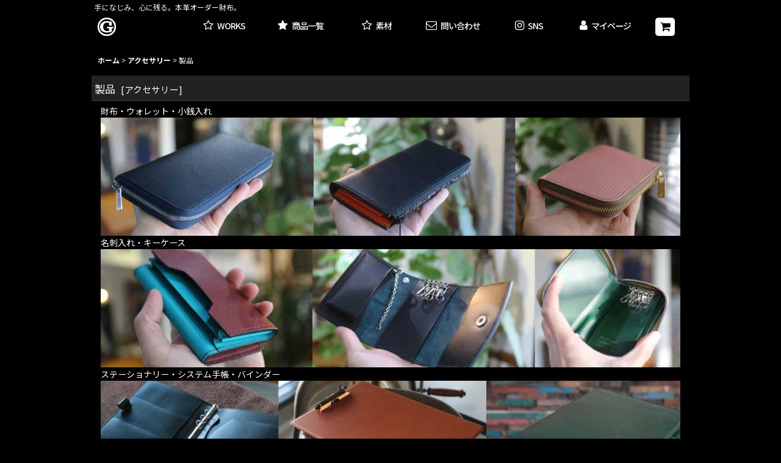

--- FILE ---
content_type: text/html; charset=UTF-8
request_url: https://www.ginkawaya.com/product-list/1?view=new
body_size: 16824
content:
<!DOCTYPE html><html lang="ja" class="responsive use_hover single_layout touch013 ocnk006 ocnk008 ocnk014 ocnk031">
<head>
    <meta charset="utf-8" />
    <title>オーダーメイド革財布・ウォレット・小銭入れ｜銀革屋 (Page 1)</title>
    <meta name="keywords" content="オーダーメイド財布, 革財布, 本革ウォレット, 小銭入れ, 名入れ財布, ハンドメイド革製品, 銀革屋" />
    <meta name="description" content="長年愛される本革財布を、あなただけのデザインでオーダーメイド。長財布・二つ折り財布・小銭入れなど、熟練の職人が一点ずつ丁寧に手作りします。ギフトにも最適です。 (Page 1)" />
    <meta name="viewport" content="width=device-width, initial-scale=1.0, user-scalable=yes" />
    <meta name="format-detection" content="telephone=no" />
    <meta name="apple-touch-fullscreen" content="YES" />
    <link rel="alternate" type="application/rss+xml" title="RSS" href="https://www.ginkawaya.com/rss/rss.php" />
    <link rel="canonical" href="https://www.ginkawaya.com/product-list/1" />
    <link href="https://www.ginkawaya.com/res/font/icon_font/ocnkiconf.min.css?v=11" rel="stylesheet">
    <link href="https://www.ginkawaya.com/res/touch001/style/ocnk.min.css?v=72" rel="stylesheet" />
    <link href="https://www.ginkawaya.com/res/touch001/style/compact-header.min.css?v=6" rel="stylesheet" />
    <link href="https://www.ginkawaya.com/res/touch001/style/subscription.min.css?v=9" rel="stylesheet" />
    <link href="https://www.ginkawaya.com/res/touch001/style/addcustom.min.css?v=38" rel="stylesheet" />
    <link href="https://www.ginkawaya.com/res/touch013/style/template.css?1811011563" rel="stylesheet" />
    <link href="https://www.ginkawaya.com/data/ginkawaya/responsive/201910311303437e2e18.css?1572494623" rel="stylesheet" />
    <script src="https://www.ginkawaya.com/res/touch013/js/jquery.min.js?1517808840"></script>
<head>
  <title>オーダーメイド革財布・ウォレット・小銭入れ｜銀革屋</title>
  <meta name="description" content="長年愛される本革財布を、あなただけのデザインでオーダーメイド。長財布・二つ折り財布・小銭入れなど、熟練の職人が一点ずつ丁寧に手作りします。ギフトにもおすすめ。">
  <meta name="keywords" content="オーダーメイド財布, 革財布, 小銭入れ, 本革ウォレット, ハンドメイド, 名入れ, 銀革屋">
  <meta property="og:title" content="オーダーメイド革財布・ウォレット・小銭入れ｜銀革屋">
  <meta property="og:description" content="上質な革を使ったオーダーメイド財布。職人が一点ずつ丁寧に仕上げます。">
  <meta property="og:type" content="website">
  <meta property="og:url" content="https://www.ginkawaya.com/product-list/1">
  <meta property="og:image" content="https://www.ginkawaya.com/data/ginkawaya/product/w0101.jpg">
  <meta name="viewport" content="width=device-width, initial-scale=1">
</head>
<script async src="https://www.googletagmanager.com/gtag/js?id=UA-3909255-1"></script>
<script>
  window.dataLayer = window.dataLayer || [];
  function gtag(){dataLayer.push(arguments);}
  gtag('js', new Date());
  gtag('config', 'UA-3909255-1');
</script>

</head>

<body class="categorylist_page_body" id="categorylist_page_1">
<div id="container" class="jpn_version visitor subscription_available use_folding_header">
<div id="inner_container" class="vertical_stacking">

<div id="main_wrapper" class="stacking_item">

    <header>
        <div id="header_wrapper" class="standard_header folding_header">
            <div id="header" class="header">
                <div class="copy fix_center">
手になじみ、心に残る。本革オーダー財布。
                </div>
                <div id="header_area_fix" class="fix_center">
                    <div id="inner_header" class="flex_layout flex_j_between flex_nowrap">
                        <div class="header_center center_shop_name flex_s_center">
                            <div class="shop_name_box">
                                <div class="shoplogofree custom_space">
<a href="https://ginkawaya.ocnk.net/">
<img src="https://www.ginkawaya.com/data/ginkawaya/image/G-rogo-w-3.png">
</a>
                                </div>
                            </div>
                        </div>
                        <div class="hamburger_nav">
                            <div class="header_nav">
                                <nav class="header_global_nav">
<div class="global_nav column6">
    <ul class="inner_global_nav  flex_layout flex_nowrap fix_center reset_list_style">
        <li class="global_nav_item wrapped_item g_link_item3 flex_layout has_nav_icon">
            <a href="http://www.ginkawaya.com/product-list/37" class="nav_btn flex_layout flex_a_center">
                <div class="nav_text flex_s_center">
                    <i class="fa fa-star-o menu_nav_icon" aria-hidden="true"></i>

                    <span class="nav_label">WORKS</span>
                </div>
            </a>
        </li>
        <li class="global_nav_item wrapped_item g_link_item4 flex_layout has_nav_icon">
            <a href="http://www.ginkawaya.com/product-list/1" class="nav_btn flex_layout flex_a_center">
                <div class="nav_text flex_s_center">
                    <i class="fa fa-star menu_nav_icon" aria-hidden="true"></i>

                    <span class="nav_label">商品一覧</span>
                </div>
            </a>
        </li>
        <li class="global_nav_item wrapped_item g_link_item5 flex_layout has_nav_icon">
            <a href="https://www.ginkawaya.com/product-list/87" class="nav_btn flex_layout flex_a_center">
                <div class="nav_text flex_s_center">
                    <i class="fa fa-star-o menu_nav_icon" aria-hidden="true"></i>

                    <span class="nav_label">素材</span>
                </div>
            </a>
        </li>
        <li class="global_nav_item wrapped_item g_link_item7 flex_layout has_nav_icon">
            <a href="http://www.ginkawaya.com/product-list/5" class="nav_btn flex_layout flex_a_center">
                <div class="nav_text flex_s_center">
                    <i class="fa fa-envelope-o menu_nav_icon" aria-hidden="true"></i>

                    <span class="nav_label">問い合わせ</span>
                </div>
            </a>
        </li>
        <li class="global_nav_item wrapped_item g_link_popup3 flex_layout has_nav_icon popup_menu_opener" data-type="toggle">
            <a href="javascript:void(0);" class="nav_btn flex_layout flex_a_center custom_menu_popup" aria-haspopup="true" role="button" data-custom-menu-selector="#header_nav_popup_link_content_template3" data-popup-base-selector=".popup_base_link_popup3" data-is-popup-base-inner-nav="true">
                <div class="nav_text flex_s_center">
                    <i class="fa fa-instagram menu_nav_icon" aria-hidden="true"></i>

                    <span class="nav_label">SNS</span>
                </div>
            </a>
            <div class="popup_base_link_popup3 popup_base fix_center"></div>
        </li>
        <li class="global_nav_item wrapped_item g_member flex_layout has_nav_icon">
            <a href="https://www.ginkawaya.com/member" class="nav_btn flex_layout flex_a_center secure_link">
                <div class="nav_text flex_s_center">
                    <i class="fa fa-user menu_nav_icon" aria-hidden="true"></i>

                    <span class="nav_label">マイページ</span>
                </div>
            </a>
        </li>
    </ul>
</div>
                                </nav>
<div class="popup_base_menu popup_base fix_center">
    <div class="popup_nav_area popup_primal_menu hidden_nav_area fix_center" aria-hidden="true" aria-expanded="false" role="dialog">
        <div class="inner_popup_nav_area popup_nav_box fix_center">
            <div class="upper_popup_nav">
<div class="header_font_setting">
    <div class="font_setting">
        <span class="set_font_title">商品一覧<span class="colon">:</span></span>
        <span class="set_font_normal"></span><span class="set_font_large"></span>
    </div>
</div>
            </div>
            <div class="nav_close_box">
                <a href="javascript:void(0);" class="nav_close" aria-label="閉じる" role="button"><span class="nav_close_btn"><i class="fa fa-times" aria-hidden="true"></i></span></a>
            </div>
            <a class="close_btn_box icon_btn" href="javascript:void(0);" aria-label="閉じる" role="button">
                <span class="close_btn">
                    <i class="fa fa-times" aria-hidden="true"></i>
                </span>
            </a>
        </div>
    </div>
</div>
                            </div>
                        </div>
                        <div class="header_right header_nav_size1 flex_layout flex_a_center">
<div class="header_nav">
    <ul class="inner_header_nav  flex_layout flex_nowrap flex_j_end inner_header_nav_column1 reset_list_style">
        <li class="header_nav_item wrapped_item h_cart flex_layout empty_nav_label has_nav_icon">
            <a href="https://www.ginkawaya.com/cart" class="nav_btn flex_layout flex_a_center" aria-label="ショッピングカート">
                <div class="nav_text flex_s_center">
                    <i class="fa fa-shopping-cart menu_nav_icon" aria-hidden="true"><span class="cart_qty"></span></i>

                    <span class="nav_label"></span>
                </div>
            </a>
        </li>
    </ul>
</div>
                        </div>
                        <div class="sp_menu" aria-label="Menu" role="button">
                            <span class="bar" id="bar01"></span>
                            <span class="bar" id="bar02"></span>
                            <span class="bar" id="bar03"></span>
                        </div>
                    </div>
                </div>
            </div>



        </div>
    </header>


    <div id="contents" class="layout_1_col standard_contents">

<div class="breadcrumb_area fix_center">
    <ol class="breadcrumb_list" itemscope itemtype="https://schema.org/BreadcrumbList">
        <li class="breadcrumb_nav breadcrumb_nav1" itemprop="itemListElement" itemscope itemtype="https://schema.org/ListItem">
            <a href="https://www.ginkawaya.com/" itemprop="item">
                <span class="breadcrumb_text" itemprop="name">ホーム</span>
            </a>
            <meta itemprop="position" content="1">
        </li>
        <li class="breadcrumb_nav breadcrumb_nav2" itemprop="itemListElement" itemscope itemtype="https://schema.org/ListItem">
            <span class="gt">&gt;</span>
            <a href="https://www.ginkawaya.com/new" itemprop="item">
                <span class="breadcrumb_text" itemprop="name">アクセサリー</span>
            </a>
            <meta itemprop="position" content="2">
        </li>
        <li class="breadcrumb_nav" itemprop="itemListElement" itemscope itemtype="https://schema.org/ListItem">
            <span class="gt">&gt;</span>
                <span class="thispage" itemprop="name">製品</span>
            <meta itemprop="position" content="3">
        </li>
    </ol>
</div>
        <div id="inner_contents" class="clearfix fix_center">
            <div id="maincol">
                <main id="main_container">
                    <div id="inner_main_container">


                                                                                                                            
                        <section>
                            <div class="item_box itemlist page_box without_pager">

                                                                            <div class="page_title">
                                    <h2>
                                        <span class="title_head_space"></span>
                                        <span class="title_text">製品</span>
                                        <span class="title_note"><span class="bracket">[</span>アクセサリー<span class="bracket">]</span></span>
                                        <span class="title_end_space"></span>

                                    </h2>
                                </div>


                                <div class="page_contents clearfix categorylist_contents">
                                    <div class="inner_page_contents">
                                    <div class="categorylist_desc main_desc">
                                        <div class="list_comment">
                                            財布・ウォレット・小銭入れ<a href="https://www.ginkawaya.com/product-group/12" target="_blank" > <img src="https://www.ginkawaya.com/data/ginkawaya/product/w0101.jpg" alt="財布、ウォレット・小銭入れ" width="980" height="200"> </a><br />
名刺入れ・キーケース<a href="https://www.ginkawaya.com/product-group/13" target="_blank" > <img src="https://www.ginkawaya.com/data/ginkawaya/product/k0125.jpg" alt="名刺入れ・キーケース" width="980" height="200"> </a><br />
ステーショナリー・システム手帳・バインダー<a href="https://www.ginkawaya.com/product-group/14" target="_blank" > <img src="https://www.ginkawaya.com/data/ginkawaya/product/s0125698.jpg" alt="ステーショナリー・システム手帳・バインダー" width="980" height="200"> </a><br />
キャンプ用品・アウトドアギア<a href="https://www.ginkawaya.com/product-group/9" target="_blank" > <img src="https://www.ginkawaya.com/data/ginkawaya/product/c01254788.jpg" alt="キャンプ用品・アウトドアギア" width="980" height="200"> </a>

                                        </div>
                                    </div>
                                    <a id="items"></a>
                                    <form method="get" class="item_sort_form custom_toggle_box toggle_closed" action="https://www.ginkawaya.com/product-list/1/0/photo" data-speed="100">
                                        <div class="sort flex_layout flex_j_center">
                                            <div class="upper_sort_area">
                                                <span class="sort_layout_icons">
                                                    <span class="sort_layout_btn current_layout_btn">
                                                        <a class="layout_photo_btn icon_btn" href="https://www.ginkawaya.com/product-list/1/0/photo?view=new"><img width="24" height="24" alt="写真のみ一覧" class="vami" src="https://www.ginkawaya.com/res/touch013/img/layout_photo.png" /></a>
                                                    </span>
                                                    <span class="sort_layout_btn link_layout_btn">
                                                        <a class="layout_desc_btn icon_btn" href="https://www.ginkawaya.com/product-list/1/0/normal?view=new"><img width="24" height="24" class="vami" alt="説明付き一覧" src="https://www.ginkawaya.com/res/touch013/img/layout_text.png" /></a>
                                                    </span>
                                                </span>
                                            </div>
                                            <div class="sort_toggle global_iconleft">
                                                <a class="toggle_open custom_toggle_button" href="javascript:void(0);" role="button">
                                                    <i class="fa fa-search-plus" aria-hidden="true"></i>表示順変更
                                                </a>
                                            </div>
                                        </div>
                                        <div class="custom_toggle_area">
                                            <div class="sort_item">
                                                <input type="hidden" name="view" value="new" />
                                                <div class="sort_box sort_category">
                                                    <label class="sort_label" for="sub_category_selection"><span class="sort_item_label">サブカテゴリ<span class="colon">:</span></span></label>
                                                    <span class="box_padding">
                                                        <span class="select_box"><select id="sub_category_selection" name="sub">
                                                            <option value="">選択してください</option>
                                                            <option value="6">Accessory　シルバー＆ゴールドアクセサリー</option>
                                                            <option value="8">Leather　革製品</option>
                                                            <option value="72">コンチョ</option>
                                                            <option value="81">ファスナー引き手</option>
                                                            <option value="11">手入れ・メンテナンス用品</option>
                                                            <option value="71">ポスター、カレンダー</option>
                                                            <option value="69">缶バッジ</option>
                                                            <option value="74">革販売</option>
                                                        </select></span>
                                                    </span>
                                                </div>
                                                <div class="sort_box sort_number">
                                                    <label class="sort_label" for="displaynumber"><span class="sort_item_label">表示数<span class="colon">:</span></span></label>
                                                    <span class="box_padding">
                                                        <span class="select_box"><select id="displaynumber" name="num">
                                                            <option value="60" selected="selected">60件</option>
                                                            <option value="120">120件</option>
                                                        </select></span>
                                                    </span>
                                                </div>
                                                <div class="sort_box sort_order">
                                                    <label class="sort_label" for="sort"><span class="sort_item_label">並び順<span class="colon">:</span></span></label>
                                                    <span class="box_padding">
                                                        <span class="select_box"><select name="sort" id="sort">
                                                            <option value="" selected="selected">選択してください</option>
                                                            <option value="featured">おすすめ順</option>
                                                            <option value="price">価格の安い順</option>
                                                            <option value="price-desc">価格の高い順</option>
                                                            <option value="rank">売れ筋順</option>
                                                        </select></span>
                                                    </span>
                                                </div>
                                                <div class="global_btn">
                                                    <button type="submit" class="sortinput btn_size_large btn_color_common" name="Submit" value="1">
                                                        <span class="button_head_space"></span>
                                                        <span class="button_text">絞り込む</span>
                                                        <span class="button_end_space"></span>
                                                    </button>
                                                </div>
                                                <div class="close_link_box global_iconleft">
                                                    <a class="link_close_toggle_box close_link global_link" href="javascript:void(0);" role="button"><i class="fa fa-times" aria-hidden="true"></i>閉じる</a>
                                                </div>
                                            </div>
                                        </div>
                                    </form>
                                    <div class="item_count box_both_ends_small_space">
                                        <div class="count_number">
                                            <span class="number">39</span><span class="count_suffix">件</span>
                                        </div>
                                    </div>
                                    <div class="itemlist_box tiled_list_box layout_photo">
                                        <div class="item_list column3 max_column6 square_photo_layout">
                                            <ul class="flex_layout flex_wrap reset_list_style tiled_list async_image_loader" data-adjustment="off" data-disabled-adjustment="true">
                                                                        <li class="list_item_cell wrapped_item flex_layout list_item_411">
                                                    <div class="item_data flex_layout">
                                                        <a href="https://www.ginkawaya.com/product/411" class="item_data_link">
                                                            <div class="inner_item_data">

                                                                <div class="list_item_photo">
                                                                    <div class="inner_list_item_photo">
                                                                        <div class="global_photo item_image_box itemph_itemlist_411 async_image_box loading_photo square_item_image_box" data-src="https://www.ginkawaya.com/data/ginkawaya/_/70726f647563742f32303135313132315f3030356462302e6a706700323430000074006669745f686569676874.jpg" data-alt="" data-class="item_image" data-width="120" data-height="120">
                                                                            <img src="https://www.ginkawaya.com/res/touch013/img/all/spacer.gif" width="120" style="aspect-ratio: 120 / 120" class="spacer_image item_image" alt="" />
                                                                        </div>
                                                                    </div>
                                                                </div>
                                                                <div class="list_item_data">
                                                                    <p class="item_name">
<span class="goods_name">ナンバーエイトキーフック／No.8　Key　Hooks／真鍮／キーホルダー</span>
                                                                        <span class="model_number"><span class="bracket">[</span><span class="model_number_value">w222</span><span class="bracket">]</span></span>
                                                                    </p>

                                                                    <div class="item_info">
                                                                        <div class="price">
                                                                            <p class="selling_price">
                                                                                <span class="figure">12,000<span class="currency_label after_price">円</span></span><span class="tax_label list_tax_label">(税別)</span>
                                                                            </p>
                                                                            <p class="tax_incl_price">
                                                                                <span class="price_label"><span class="round_bracket">(</span>税込<span class="colon">:</span></span>
                                                                                <span class="figure">13,200<span class="currency_label after_price">円</span><span class="round_bracket">)</span></span>
                                                                            </p>
                                                                        </div>



                                                                    </div>
                                                                </div>
                                                            </div>
                                                        </a>
                                                    </div>
                                                </li>
                                                                        <li class="list_item_cell wrapped_item flex_layout list_item_202">
                                                    <div class="item_data flex_layout">
                                                        <a href="https://www.ginkawaya.com/product/202" class="item_data_link">
                                                            <div class="inner_item_data">

                                                                <div class="list_item_photo">
                                                                    <div class="inner_list_item_photo">
                                                                        <div class="global_photo item_image_box itemph_itemlist_202 async_image_box loading_photo square_item_image_box" data-src="https://www.ginkawaya.com/data/ginkawaya/_/70726f647563742f32303136303431335f6136613633372e6a706700323430000074006669745f686569676874.jpg" data-alt="モルガンダラー銀貨ペアコインリング" data-class="item_image" data-width="120" data-height="120">
                                                                            <img src="https://www.ginkawaya.com/res/touch013/img/all/spacer.gif" width="120" style="aspect-ratio: 120 / 120" class="spacer_image item_image" alt="" />
                                                                        </div>
                                                                    </div>
                                                                </div>
                                                                <div class="list_item_data">
                                                                    <p class="item_name">
<span class="goods_name">指輪／コインリング／モルガンダラー銀貨／1枚の銀貨からペアリング／silver900</span>
                                                                        <span class="model_number"><span class="bracket">[</span><span class="model_number_value">w208</span><span class="bracket">]</span></span>
                                                                    </p>

                                                                    <div class="item_info">
                                                                        <div class="price">
                                                                            <p class="selling_price">
                                                                                <span class="figure">30,000<span class="currency_label after_price">円</span></span><span class="tax_label list_tax_label">(税別)</span>
                                                                            </p>
                                                                            <p class="tax_incl_price">
                                                                                <span class="price_label"><span class="round_bracket">(</span>税込<span class="colon">:</span></span>
                                                                                <span class="figure">33,000<span class="currency_label after_price">円</span><span class="round_bracket">)</span></span>
                                                                            </p>
                                                                        </div>



                                                                    </div>
                                                                </div>
                                                            </div>
                                                        </a>
                                                    </div>
                                                </li>
                                                                        <li class="list_item_cell wrapped_item flex_layout list_item_442">
                                                    <div class="item_data flex_layout">
                                                        <a href="https://www.ginkawaya.com/product/442" class="item_data_link">
                                                            <div class="inner_item_data">

                                                                <div class="list_item_photo">
                                                                    <div class="inner_list_item_photo">
                                                                        <div class="global_photo item_image_box itemph_itemlist_442 async_image_box loading_photo landscape_item_image_box" data-src="https://www.ginkawaya.com/data/ginkawaya/_/70726f647563742f32303136303331325f3130343538322e6a706700323430000074006669745f686569676874.jpg" data-alt="極太モルガンダラーコインリング16号" data-class="item_image" data-width="120" data-height="79">
                                                                            <img src="https://www.ginkawaya.com/res/touch013/img/all/spacer.gif" width="120" style="aspect-ratio: 120 / 79" class="spacer_image item_image" alt="" />
                                                                        </div>
                                                                    </div>
                                                                </div>
                                                                <div class="list_item_data">
                                                                    <p class="item_name">
<span class="goods_name">指輪／甲丸リング／極太モルガンコインリング／モルガンダラー銀貨／silver900</span>
                                                                        <span class="model_number"><span class="bracket">[</span><span class="model_number_value">w236</span><span class="bracket">]</span></span>
                                                                    </p>

                                                                    <div class="item_info">
                                                                        <div class="price">
                                                                            <p class="selling_price">
                                                                                <span class="figure">24,000<span class="currency_label after_price">円</span></span><span class="tax_label list_tax_label">(税別)</span>
                                                                            </p>
                                                                            <p class="tax_incl_price">
                                                                                <span class="price_label"><span class="round_bracket">(</span>税込<span class="colon">:</span></span>
                                                                                <span class="figure">26,400<span class="currency_label after_price">円</span><span class="round_bracket">)</span></span>
                                                                            </p>
                                                                        </div>



                                                                    </div>
                                                                </div>
                                                            </div>
                                                        </a>
                                                    </div>
                                                </li>
                                                                        <li class="list_item_cell wrapped_item flex_layout list_item_460">
                                                    <div class="item_data flex_layout">
                                                        <a href="https://www.ginkawaya.com/product/460" class="item_data_link">
                                                            <div class="inner_item_data">

                                                                <div class="list_item_photo">
                                                                    <div class="inner_list_item_photo">
                                                                        <div class="global_photo item_image_box itemph_itemlist_460 async_image_box loading_photo landscape_item_image_box" data-src="https://www.ginkawaya.com/data/ginkawaya/_/70726f647563742f32303136303632345f6561336437312e6a706700323430000074006669745f686569676874.jpg" data-alt="平打ちモルガンコインリング　左が鏡面、右が燻し仕上げ" data-class="item_image" data-width="120" data-height="79">
                                                                            <img src="https://www.ginkawaya.com/res/touch013/img/all/spacer.gif" width="120" style="aspect-ratio: 120 / 79" class="spacer_image item_image" alt="" />
                                                                        </div>
                                                                    </div>
                                                                </div>
                                                                <div class="list_item_data">
                                                                    <p class="item_name">
<span class="goods_name">指輪／平打ちリング／モルガンコインリング／モルガンダラー銀貨／silver900</span>
                                                                        <span class="model_number"><span class="bracket">[</span><span class="model_number_value">w244</span><span class="bracket">]</span></span>
                                                                    </p>

                                                                    <div class="item_info">
                                                                        <div class="price">
                                                                            <p class="selling_price">
                                                                                <span class="figure">23,000<span class="currency_label after_price">円</span></span><span class="tax_label list_tax_label">(税別)</span>
                                                                            </p>
                                                                            <p class="tax_incl_price">
                                                                                <span class="price_label"><span class="round_bracket">(</span>税込<span class="colon">:</span></span>
                                                                                <span class="figure">25,300<span class="currency_label after_price">円</span><span class="round_bracket">)</span></span>
                                                                            </p>
                                                                        </div>



                                                                    </div>
                                                                </div>
                                                            </div>
                                                        </a>
                                                    </div>
                                                </li>
                                                                        <li class="list_item_cell wrapped_item flex_layout list_item_360">
                                                    <div class="item_data flex_layout">
                                                        <a href="https://www.ginkawaya.com/product/360" class="item_data_link">
                                                            <div class="inner_item_data">

                                                                <div class="list_item_photo">
                                                                    <div class="inner_list_item_photo">
                                                                        <div class="global_photo item_image_box itemph_itemlist_360 async_image_box loading_photo landscape_item_image_box" data-src="https://www.ginkawaya.com/data/ginkawaya/_/70726f647563742f32303136303532305f6532336431382e4a504700323430000074006669745f686569676874.jpg" data-alt="スターコインリング" data-class="item_image" data-width="120" data-height="79">
                                                                            <img src="https://www.ginkawaya.com/res/touch013/img/all/spacer.gif" width="120" style="aspect-ratio: 120 / 79" class="spacer_image item_image" alt="" />
                                                                        </div>
                                                                    </div>
                                                                </div>
                                                                <div class="list_item_data">
                                                                    <p class="item_name">
<span class="goods_name">指輪／スターコインリング／真鍮</span>
                                                                        <span class="model_number"><span class="bracket">[</span><span class="model_number_value">w216</span><span class="bracket">]</span></span>
                                                                    </p>

                                                                    <div class="item_info">
                                                                        <div class="price">
                                                                            <p class="selling_price">
                                                                                <span class="figure">6,000<span class="currency_label after_price">円</span></span><span class="tax_label list_tax_label">(税別)</span>
                                                                            </p>
                                                                            <p class="tax_incl_price">
                                                                                <span class="price_label"><span class="round_bracket">(</span>税込<span class="colon">:</span></span>
                                                                                <span class="figure">6,600<span class="currency_label after_price">円</span><span class="round_bracket">)</span></span>
                                                                            </p>
                                                                        </div>



                                                                    </div>
                                                                </div>
                                                            </div>
                                                        </a>
                                                    </div>
                                                </li>
                                                                        <li class="list_item_cell wrapped_item flex_layout list_item_465">
                                                    <div class="item_data flex_layout">
                                                        <a href="https://www.ginkawaya.com/product/465" class="item_data_link">
                                                            <div class="inner_item_data">

                                                                <div class="list_item_photo">
                                                                    <div class="inner_list_item_photo">
                                                                        <div class="global_photo item_image_box itemph_itemlist_465 async_image_box loading_photo landscape_item_image_box" data-src="https://www.ginkawaya.com/data/ginkawaya/_/70726f647563742f32303136303631365f3233633939352e6a706700323430000074006669745f686569676874.jpg" data-alt="スターコインリング　シルバー色" data-class="item_image" data-width="120" data-height="79">
                                                                            <img src="https://www.ginkawaya.com/res/touch013/img/all/spacer.gif" width="120" style="aspect-ratio: 120 / 79" class="spacer_image item_image" alt="" />
                                                                        </div>
                                                                    </div>
                                                                </div>
                                                                <div class="list_item_data">
                                                                    <p class="item_name">
<span class="goods_name">指輪／スターコインリング／シルバー色</span>
                                                                        <span class="model_number"><span class="bracket">[</span><span class="model_number_value">w246</span><span class="bracket">]</span></span>
                                                                    </p>

                                                                    <div class="item_info">
                                                                        <div class="price">
                                                                            <p class="selling_price">
                                                                                <span class="figure">8,000<span class="currency_label after_price">円</span></span><span class="tax_label list_tax_label">(税別)</span>
                                                                            </p>
                                                                            <p class="tax_incl_price">
                                                                                <span class="price_label"><span class="round_bracket">(</span>税込<span class="colon">:</span></span>
                                                                                <span class="figure">8,800<span class="currency_label after_price">円</span><span class="round_bracket">)</span></span>
                                                                            </p>
                                                                        </div>



                                                                    </div>
                                                                </div>
                                                            </div>
                                                        </a>
                                                    </div>
                                                </li>
                                                                        <li class="list_item_cell wrapped_item flex_layout list_item_201">
                                                    <div class="item_data flex_layout">
                                                        <a href="https://www.ginkawaya.com/product/201" class="item_data_link">
                                                            <div class="inner_item_data">

                                                                <div class="list_item_photo">
                                                                    <div class="inner_list_item_photo">
                                                                        <div class="global_photo item_image_box itemph_itemlist_201 async_image_box loading_photo square_item_image_box" data-src="https://www.ginkawaya.com/data/ginkawaya/_/70726f647563742f32303135303932345f6461313362352e6a706700323430000074006669745f686569676874.jpg" data-alt="カナダ銀貨コインリング" data-class="item_image" data-width="120" data-height="120">
                                                                            <img src="https://www.ginkawaya.com/res/touch013/img/all/spacer.gif" width="120" style="aspect-ratio: 120 / 120" class="spacer_image item_image" alt="" />
                                                                        </div>
                                                                    </div>
                                                                </div>
                                                                <div class="list_item_data">
                                                                    <p class="item_name">
<span class="goods_name">指輪／コインリング／カナダ銀貨／大きい王冠／紋章／silver800</span>
                                                                        <span class="model_number"><span class="bracket">[</span><span class="model_number_value">w206</span><span class="bracket">]</span></span>
                                                                    </p>

                                                                    <div class="item_info">
                                                                        <div class="price">
                                                                            <p class="selling_price">
                                                                                <span class="figure">12,000<span class="currency_label after_price">円</span></span><span class="tax_label list_tax_label">(税別)</span>
                                                                            </p>
                                                                            <p class="tax_incl_price">
                                                                                <span class="price_label"><span class="round_bracket">(</span>税込<span class="colon">:</span></span>
                                                                                <span class="figure">13,200<span class="currency_label after_price">円</span><span class="round_bracket">)</span></span>
                                                                            </p>
                                                                        </div>



                                                                    </div>
                                                                </div>
                                                            </div>
                                                        </a>
                                                    </div>
                                                </li>
                                                                        <li class="list_item_cell wrapped_item flex_layout list_item_198">
                                                    <div class="item_data flex_layout">
                                                        <a href="https://www.ginkawaya.com/product/198" class="item_data_link">
                                                            <div class="inner_item_data">

                                                                <div class="list_item_photo">
                                                                    <div class="inner_list_item_photo">
                                                                        <div class="global_photo item_image_box itemph_itemlist_198 async_image_box loading_photo square_item_image_box" data-src="https://www.ginkawaya.com/data/ginkawaya/_/70726f647563742f32303134313132395f3461613738342e6a706700323430000074006669745f686569676874.jpg" data-alt="" data-class="item_image" data-width="120" data-height="120">
                                                                            <img src="https://www.ginkawaya.com/res/touch013/img/all/spacer.gif" width="120" style="aspect-ratio: 120 / 120" class="spacer_image item_image" alt="" />
                                                                        </div>
                                                                    </div>
                                                                </div>
                                                                <div class="list_item_data">
                                                                    <p class="item_name">
<span class="goods_name">指輪／コインリング／フランクリン銀貨／ハーフダラー／silver900</span>
                                                                        <span class="model_number"><span class="bracket">[</span><span class="model_number_value">w204</span><span class="bracket">]</span></span>
                                                                    </p>

                                                                    <div class="item_info">
                                                                        <div class="price">
                                                                            <p class="selling_price">
                                                                                <span class="figure">12,000<span class="currency_label after_price">円</span></span><span class="tax_label list_tax_label">(税別)</span>
                                                                            </p>
                                                                            <p class="tax_incl_price">
                                                                                <span class="price_label"><span class="round_bracket">(</span>税込<span class="colon">:</span></span>
                                                                                <span class="figure">13,200<span class="currency_label after_price">円</span><span class="round_bracket">)</span></span>
                                                                            </p>
                                                                        </div>



                                                                    </div>
                                                                </div>
                                                            </div>
                                                        </a>
                                                    </div>
                                                </li>
                                                                        <li class="list_item_cell wrapped_item flex_layout list_item_197">
                                                    <div class="item_data flex_layout">
                                                        <a href="https://www.ginkawaya.com/product/197" class="item_data_link">
                                                            <div class="inner_item_data">

                                                                <div class="list_item_photo">
                                                                    <div class="inner_list_item_photo">
                                                                        <div class="global_photo item_image_box itemph_itemlist_197 async_image_box loading_photo square_item_image_box" data-src="https://www.ginkawaya.com/data/ginkawaya/_/70726f647563742f32303135313130315f3934383030652e6a706700323430000074006669745f686569676874.jpg" data-alt="" data-class="item_image" data-width="120" data-height="120">
                                                                            <img src="https://www.ginkawaya.com/res/touch013/img/all/spacer.gif" width="120" style="aspect-ratio: 120 / 120" class="spacer_image item_image" alt="" />
                                                                        </div>
                                                                    </div>
                                                                </div>
                                                                <div class="list_item_data">
                                                                    <p class="item_name">
<span class="goods_name">指輪／コインリング／ケネディ銀貨／イーグル／1964年／silver900</span>
                                                                        <span class="model_number"><span class="bracket">[</span><span class="model_number_value">w203</span><span class="bracket">]</span></span>
                                                                    </p>

                                                                    <div class="item_info">
                                                                        <div class="price">
                                                                            <p class="selling_price">
                                                                                <span class="figure">12,000<span class="currency_label after_price">円</span></span><span class="tax_label list_tax_label">(税別)</span>
                                                                            </p>
                                                                            <p class="tax_incl_price">
                                                                                <span class="price_label"><span class="round_bracket">(</span>税込<span class="colon">:</span></span>
                                                                                <span class="figure">13,200<span class="currency_label after_price">円</span><span class="round_bracket">)</span></span>
                                                                            </p>
                                                                        </div>



                                                                    </div>
                                                                </div>
                                                            </div>
                                                        </a>
                                                    </div>
                                                </li>
                                                                        <li class="list_item_cell wrapped_item flex_layout list_item_325">
                                                    <div class="item_data flex_layout">
                                                        <a href="https://www.ginkawaya.com/product/325" class="item_data_link">
                                                            <div class="inner_item_data">

                                                                <div class="list_item_photo">
                                                                    <div class="inner_list_item_photo">
                                                                        <div class="global_photo item_image_box itemph_itemlist_325 async_image_box loading_photo landscape_item_image_box" data-src="https://www.ginkawaya.com/data/ginkawaya/_/70726f647563742f32303135303930335f3036663432372e6a706700323430000074006669745f686569676874.jpg" data-alt="" data-class="item_image" data-width="120" data-height="67">
                                                                            <img src="https://www.ginkawaya.com/res/touch013/img/all/spacer.gif" width="120" style="aspect-ratio: 120 / 67" class="spacer_image item_image" alt="" />
                                                                        </div>
                                                                    </div>
                                                                </div>
                                                                <div class="list_item_data">
                                                                    <p class="item_name">
<span class="goods_name">指輪／コインリング／ケネディ銀貨／ケネディフェイス／1964年／silver900</span>
                                                                        <span class="model_number"><span class="bracket">[</span><span class="model_number_value">w212</span><span class="bracket">]</span></span>
                                                                    </p>

                                                                    <div class="item_info">
                                                                        <div class="price">
                                                                            <p class="selling_price">
                                                                                <span class="figure">12,000<span class="currency_label after_price">円</span></span><span class="tax_label list_tax_label">(税別)</span>
                                                                            </p>
                                                                            <p class="tax_incl_price">
                                                                                <span class="price_label"><span class="round_bracket">(</span>税込<span class="colon">:</span></span>
                                                                                <span class="figure">13,200<span class="currency_label after_price">円</span><span class="round_bracket">)</span></span>
                                                                            </p>
                                                                        </div>



                                                                    </div>
                                                                </div>
                                                            </div>
                                                        </a>
                                                    </div>
                                                </li>
                                                                        <li class="list_item_cell wrapped_item flex_layout list_item_431">
                                                    <div class="item_data flex_layout">
                                                        <a href="https://www.ginkawaya.com/product/431" class="item_data_link">
                                                            <div class="inner_item_data">

                                                                <div class="list_item_photo">
                                                                    <div class="inner_list_item_photo">
                                                                        <div class="global_photo item_image_box itemph_itemlist_431 async_image_box loading_photo landscape_item_image_box" data-src="https://www.ginkawaya.com/data/ginkawaya/_/70726f647563742f32303136303130365f3664376634642e6a706700323430000074006669745f686569676874.jpg" data-alt="燻し仕上げ　ターコイズフェザーネックレス" data-class="item_image" data-width="120" data-height="67">
                                                                            <img src="https://www.ginkawaya.com/res/touch013/img/all/spacer.gif" width="120" style="aspect-ratio: 120 / 67" class="spacer_image item_image" alt="" />
                                                                        </div>
                                                                    </div>
                                                                </div>
                                                                <div class="list_item_data">
                                                                    <p class="item_name">
<span class="goods_name">ターコイズ／フェザートップ／ネックレス／シルバーアクセサリー／silver950</span>
                                                                        <span class="model_number"><span class="bracket">[</span><span class="model_number_value">w230</span><span class="bracket">]</span></span>
                                                                    </p>

                                                                    <div class="item_info">
                                                                        <div class="price">
                                                                            <p class="selling_price">
                                                                                <span class="figure">21,000<span class="currency_label after_price">円</span></span><span class="tax_label list_tax_label">(税別)</span>
                                                                            </p>
                                                                            <p class="tax_incl_price">
                                                                                <span class="price_label"><span class="round_bracket">(</span>税込<span class="colon">:</span></span>
                                                                                <span class="figure">23,100<span class="currency_label after_price">円</span><span class="round_bracket">)</span></span>
                                                                            </p>
                                                                        </div>



                                                                    </div>
                                                                </div>
                                                            </div>
                                                        </a>
                                                    </div>
                                                </li>
                                                                        <li class="list_item_cell wrapped_item flex_layout list_item_420">
                                                    <div class="item_data flex_layout">
                                                        <a href="https://www.ginkawaya.com/product/420" class="item_data_link">
                                                            <div class="inner_item_data">

                                                                <div class="list_item_photo">
                                                                    <div class="inner_list_item_photo">
                                                                        <div class="global_photo item_image_box itemph_itemlist_420 async_image_box loading_photo landscape_item_image_box" data-src="https://www.ginkawaya.com/data/ginkawaya/_/70726f647563742f32303136303631305f3363306161612e6a706700323430000074006669745f686569676874.jpg" data-alt="LLサイズとLサイズ　手前が鏡面仕上げ" data-class="item_image" data-width="120" data-height="79">
                                                                            <img src="https://www.ginkawaya.com/res/touch013/img/all/spacer.gif" width="120" style="aspect-ratio: 120 / 79" class="spacer_image item_image" alt="" />
                                                                        </div>
                                                                    </div>
                                                                </div>
                                                                <div class="list_item_data">
                                                                    <p class="item_name">
<span class="goods_name">オニキス／フェザートップ／ネックレス／シルバーアクセサリー／silver950</span>
                                                                        <span class="model_number"><span class="bracket">[</span><span class="model_number_value">w226</span><span class="bracket">]</span></span>
                                                                    </p>

                                                                    <div class="item_info">
                                                                        <div class="price">
                                                                            <p class="selling_price">
                                                                                <span class="figure">21,000<span class="currency_label after_price">円</span></span><span class="tax_label list_tax_label">(税別)</span>
                                                                            </p>
                                                                            <p class="tax_incl_price">
                                                                                <span class="price_label"><span class="round_bracket">(</span>税込<span class="colon">:</span></span>
                                                                                <span class="figure">23,100<span class="currency_label after_price">円</span><span class="round_bracket">)</span></span>
                                                                            </p>
                                                                        </div>



                                                                    </div>
                                                                </div>
                                                            </div>
                                                        </a>
                                                    </div>
                                                </li>
                                                                        <li class="list_item_cell wrapped_item flex_layout list_item_418">
                                                    <div class="item_data flex_layout">
                                                        <a href="https://www.ginkawaya.com/product/418" class="item_data_link">
                                                            <div class="inner_item_data">

                                                                <div class="list_item_photo">
                                                                    <div class="inner_list_item_photo">
                                                                        <div class="global_photo item_image_box itemph_itemlist_418 async_image_box loading_photo square_item_image_box" data-src="https://www.ginkawaya.com/data/ginkawaya/_/70726f647563742f32303136303932335f3238376161662e6a706700323430000074006669745f686569676874.jpg" data-alt="シルバーフェザーネックレス" data-class="item_image" data-width="120" data-height="120">
                                                                            <img src="https://www.ginkawaya.com/res/touch013/img/all/spacer.gif" width="120" style="aspect-ratio: 120 / 120" class="spacer_image item_image" alt="" />
                                                                        </div>
                                                                    </div>
                                                                </div>
                                                                <div class="list_item_data">
                                                                    <p class="item_name">
<span class="goods_name">フェザートップ／ネックレス／シルバーアクセサリー／silver950</span>
                                                                        <span class="model_number"><span class="bracket">[</span><span class="model_number_value">w232</span><span class="bracket">]</span></span>
                                                                    </p>

                                                                    <div class="item_info">
                                                                        <div class="price">
                                                                            <p class="selling_price">
                                                                                <span class="figure">9,000<span class="currency_label after_price">円</span></span><span class="tax_label list_tax_label">(税別)</span>
                                                                            </p>
                                                                            <p class="tax_incl_price">
                                                                                <span class="price_label"><span class="round_bracket">(</span>税込<span class="colon">:</span></span>
                                                                                <span class="figure">9,900<span class="currency_label after_price">円</span><span class="round_bracket">)</span></span>
                                                                            </p>
                                                                        </div>



                                                                    </div>
                                                                </div>
                                                            </div>
                                                        </a>
                                                    </div>
                                                </li>
                                                                        <li class="list_item_cell wrapped_item flex_layout list_item_432">
                                                    <div class="item_data flex_layout">
                                                        <a href="https://www.ginkawaya.com/product/432" class="item_data_link">
                                                            <div class="inner_item_data">

                                                                <div class="list_item_photo">
                                                                    <div class="inner_list_item_photo">
                                                                        <div class="global_photo item_image_box itemph_itemlist_432 async_image_box loading_photo square_item_image_box" data-src="https://www.ginkawaya.com/data/ginkawaya/_/70726f647563742f32303136303130375f3033383565372e6a706700323430000074006669745f686569676874.jpg" data-alt="18金フェザートップ" data-class="item_image" data-width="120" data-height="120">
                                                                            <img src="https://www.ginkawaya.com/res/touch013/img/all/spacer.gif" width="120" style="aspect-ratio: 120 / 120" class="spacer_image item_image" alt="" />
                                                                        </div>
                                                                    </div>
                                                                </div>
                                                                <div class="list_item_data">
                                                                    <p class="item_name">
<span class="goods_name">フェザートップ／ネックレス／ゴールドアクセサリー／18金無垢／K18</span>
                                                                        <span class="model_number"><span class="bracket">[</span><span class="model_number_value">w232</span><span class="bracket">]</span></span>
                                                                    </p>

                                                                    <div class="item_info">
                                                                        <div class="price">
                                                                            <p class="selling_price">
                                                                                <span class="figure">100,000<span class="currency_label after_price">円</span></span><span class="tax_label list_tax_label">(税別)</span>
                                                                            </p>
                                                                            <p class="tax_incl_price">
                                                                                <span class="price_label"><span class="round_bracket">(</span>税込<span class="colon">:</span></span>
                                                                                <span class="figure">110,000<span class="currency_label after_price">円</span><span class="round_bracket">)</span></span>
                                                                            </p>
                                                                        </div>



                                                                    </div>
                                                                </div>
                                                            </div>
                                                        </a>
                                                    </div>
                                                </li>
                                                                        <li class="list_item_cell wrapped_item flex_layout list_item_429">
                                                    <div class="item_data flex_layout">
                                                        <a href="https://www.ginkawaya.com/product/429" class="item_data_link">
                                                            <div class="inner_item_data">

                                                                <div class="list_item_photo">
                                                                    <div class="inner_list_item_photo">
                                                                        <div class="global_photo item_image_box itemph_itemlist_429 async_image_box loading_photo square_item_image_box" data-src="https://www.ginkawaya.com/data/ginkawaya/_/70726f647563742f32303136303130355f3034356163382e6a706700323430000074006669745f686569676874.jpg" data-alt="18金&amp;Silverコンビフェザーリング" data-class="item_image" data-width="120" data-height="120">
                                                                            <img src="https://www.ginkawaya.com/res/touch013/img/all/spacer.gif" width="120" style="aspect-ratio: 120 / 120" class="spacer_image item_image" alt="" />
                                                                        </div>
                                                                    </div>
                                                                </div>
                                                                <div class="list_item_data">
                                                                    <p class="item_name">
<span class="goods_name">指輪／コンビフェザーリング／K18 &amp; Silver950／18金無垢／シルバーアクセサリー／silver950</span>
                                                                        <span class="model_number"><span class="bracket">[</span><span class="model_number_value">w229</span><span class="bracket">]</span></span>
                                                                    </p>

                                                                    <div class="item_info">
                                                                        <div class="price">
                                                                            <p class="selling_price">
                                                                                <span class="figure">75,000<span class="currency_label after_price">円</span></span><span class="tax_label list_tax_label">(税別)</span>
                                                                            </p>
                                                                            <p class="tax_incl_price">
                                                                                <span class="price_label"><span class="round_bracket">(</span>税込<span class="colon">:</span></span>
                                                                                <span class="figure">82,500<span class="currency_label after_price">円</span><span class="round_bracket">)</span></span>
                                                                            </p>
                                                                        </div>



                                                                    </div>
                                                                </div>
                                                            </div>
                                                        </a>
                                                    </div>
                                                </li>
                                                                        <li class="list_item_cell wrapped_item flex_layout list_item_421">
                                                    <div class="item_data flex_layout">
                                                        <a href="https://www.ginkawaya.com/product/421" class="item_data_link">
                                                            <div class="inner_item_data">

                                                                <div class="list_item_photo">
                                                                    <div class="inner_list_item_photo">
                                                                        <div class="global_photo item_image_box itemph_itemlist_421 async_image_box loading_photo square_item_image_box" data-src="https://www.ginkawaya.com/data/ginkawaya/_/70726f647563742f32303135313131325f6130373239352e6a706700323430000074006669745f686569676874.jpg" data-alt="ダブルフェザーリング装着例" data-class="item_image" data-width="120" data-height="120">
                                                                            <img src="https://www.ginkawaya.com/res/touch013/img/all/spacer.gif" width="120" style="aspect-ratio: 120 / 120" class="spacer_image item_image" alt="" />
                                                                        </div>
                                                                    </div>
                                                                </div>
                                                                <div class="list_item_data">
                                                                    <p class="item_name">
<span class="goods_name">指輪／ダブルフェザーリング／Silver／シルバーアクセサリー／silver950</span>
                                                                        <span class="model_number"><span class="bracket">[</span><span class="model_number_value">w227</span><span class="bracket">]</span></span>
                                                                    </p>

                                                                    <div class="item_info">
                                                                        <div class="price">
                                                                            <p class="selling_price">
                                                                                <span class="figure">15,000<span class="currency_label after_price">円</span></span><span class="tax_label list_tax_label">(税別)</span>
                                                                            </p>
                                                                            <p class="tax_incl_price">
                                                                                <span class="price_label"><span class="round_bracket">(</span>税込<span class="colon">:</span></span>
                                                                                <span class="figure">16,500<span class="currency_label after_price">円</span><span class="round_bracket">)</span></span>
                                                                            </p>
                                                                        </div>



                                                                    </div>
                                                                </div>
                                                            </div>
                                                        </a>
                                                    </div>
                                                </li>
                                                                        <li class="list_item_cell wrapped_item flex_layout list_item_182">
                                                    <div class="item_data flex_layout">
                                                        <a href="https://www.ginkawaya.com/product/182" class="item_data_link">
                                                            <div class="inner_item_data">

                                                                <div class="list_item_photo">
                                                                    <div class="inner_list_item_photo">
                                                                        <div class="global_photo item_image_box itemph_itemlist_182 async_image_box loading_photo landscape_item_image_box" data-src="https://www.ginkawaya.com/data/ginkawaya/_/70726f647563742f32303232303331305f6530356334322e6a706700323430000074006669745f686569676874.jpg" data-alt="" data-class="item_image" data-width="120" data-height="80">
                                                                            <img src="https://www.ginkawaya.com/res/touch013/img/all/spacer.gif" width="120" style="aspect-ratio: 120 / 80" class="spacer_image item_image" alt="" />
                                                                        </div>
                                                                    </div>
                                                                </div>
                                                                <div class="list_item_data">
                                                                    <p class="item_name">
<span class="goods_name">指輪／フェザーリング／羽／silver950／1号〜6号／ピンキー</span>
                                                                        <span class="model_number"><span class="bracket">[</span><span class="model_number_value">w201</span><span class="bracket">]</span></span>
                                                                    </p>

                                                                    <div class="item_info">
                                                                        <div class="price">
                                                                            <p class="selling_price">
                                                                                <span class="figure">9,000<span class="currency_label after_price">円</span></span><span class="tax_label list_tax_label">(税別)</span>
                                                                            </p>
                                                                            <p class="tax_incl_price">
                                                                                <span class="price_label"><span class="round_bracket">(</span>税込<span class="colon">:</span></span>
                                                                                <span class="figure">9,900<span class="currency_label after_price">円</span><span class="round_bracket">)</span></span>
                                                                            </p>
                                                                        </div>



                                                                    </div>
                                                                </div>
                                                            </div>
                                                        </a>
                                                    </div>
                                                </li>
                                                                        <li class="list_item_cell wrapped_item flex_layout list_item_178">
                                                    <div class="item_data flex_layout">
                                                        <a href="https://www.ginkawaya.com/product/178" class="item_data_link">
                                                            <div class="inner_item_data">

                                                                <div class="list_item_photo">
                                                                    <div class="inner_list_item_photo">
                                                                        <div class="global_photo item_image_box itemph_itemlist_178 async_image_box loading_photo square_item_image_box" data-src="https://www.ginkawaya.com/data/ginkawaya/_/70726f647563742f32303137303331395f6134363036632e6a706700323430000074006669745f686569676874.jpg" data-alt="" data-class="item_image" data-width="120" data-height="120">
                                                                            <img src="https://www.ginkawaya.com/res/touch013/img/all/spacer.gif" width="120" style="aspect-ratio: 120 / 120" class="spacer_image item_image" alt="" />
                                                                        </div>
                                                                    </div>
                                                                </div>
                                                                <div class="list_item_data">
                                                                    <p class="item_name">
<span class="goods_name">指輪／フェザーリング／羽／silver950／7号〜30号</span>
                                                                        <span class="model_number"><span class="bracket">[</span><span class="model_number_value">w202</span><span class="bracket">]</span></span>
                                                                    </p>

                                                                    <div class="item_info">
                                                                        <div class="price">
                                                                            <p class="selling_price">
                                                                                <span class="figure">15,000<span class="currency_label after_price">円</span></span><span class="tax_label list_tax_label">(税別)</span>
                                                                            </p>
                                                                            <p class="tax_incl_price">
                                                                                <span class="price_label"><span class="round_bracket">(</span>税込<span class="colon">:</span></span>
                                                                                <span class="figure">16,500<span class="currency_label after_price">円</span><span class="round_bracket">)</span></span>
                                                                            </p>
                                                                        </div>



                                                                    </div>
                                                                </div>
                                                            </div>
                                                        </a>
                                                    </div>
                                                </li>
                                                                        <li class="list_item_cell wrapped_item flex_layout list_item_428">
                                                    <div class="item_data flex_layout">
                                                        <a href="https://www.ginkawaya.com/product/428" class="item_data_link">
                                                            <div class="inner_item_data">

                                                                <div class="list_item_photo">
                                                                    <div class="inner_list_item_photo">
                                                                        <div class="global_photo item_image_box itemph_itemlist_428 async_image_box loading_photo landscape_item_image_box" data-src="https://www.ginkawaya.com/data/ginkawaya/_/70726f647563742f32303136303830335f3564346235612e6a706700323430000074006669745f686569676874.jpg" data-alt="スターシルバートップ" data-class="item_image" data-width="120" data-height="67">
                                                                            <img src="https://www.ginkawaya.com/res/touch013/img/all/spacer.gif" width="120" style="aspect-ratio: 120 / 67" class="spacer_image item_image" alt="" />
                                                                        </div>
                                                                    </div>
                                                                </div>
                                                                <div class="list_item_data">
                                                                    <p class="item_name">
<span class="goods_name">スタートップ／ネックレス／シルバーアクセサリー／silver950／リポウズ</span>
                                                                        <span class="model_number"><span class="bracket">[</span><span class="model_number_value">w228</span><span class="bracket">]</span></span>
                                                                    </p>

                                                                    <div class="item_info">
                                                                        <div class="price">
                                                                            <p class="selling_price">
                                                                                <span class="figure">6,000<span class="currency_label after_price">円</span></span><span class="tax_label list_tax_label">(税別)</span>
                                                                            </p>
                                                                            <p class="tax_incl_price">
                                                                                <span class="price_label"><span class="round_bracket">(</span>税込<span class="colon">:</span></span>
                                                                                <span class="figure">6,600<span class="currency_label after_price">円</span><span class="round_bracket">)</span></span>
                                                                            </p>
                                                                        </div>



                                                                    </div>
                                                                </div>
                                                            </div>
                                                        </a>
                                                    </div>
                                                </li>
                                                                        <li class="list_item_cell wrapped_item flex_layout list_item_483">
                                                    <div class="item_data flex_layout">
                                                        <a href="https://www.ginkawaya.com/product/483" class="item_data_link">
                                                            <div class="inner_item_data">

                                                                <div class="list_item_photo">
                                                                    <div class="inner_list_item_photo">
                                                                        <div class="global_photo item_image_box itemph_itemlist_483 async_image_box loading_photo landscape_item_image_box" data-src="https://www.ginkawaya.com/data/ginkawaya/_/70726f647563742f32303136303832345f6439363738642e4a504700323430000074006669745f686569676874.jpg" data-alt="" data-class="item_image" data-width="120" data-height="79">
                                                                            <img src="https://www.ginkawaya.com/res/touch013/img/all/spacer.gif" width="120" style="aspect-ratio: 120 / 79" class="spacer_image item_image" alt="" />
                                                                        </div>
                                                                    </div>
                                                                </div>
                                                                <div class="list_item_data">
                                                                    <p class="item_name">
<span class="goods_name">スタートップ／ネックレス／ゴールドアクセサリー／K18／18金無垢</span>
                                                                        <span class="model_number"><span class="bracket">[</span><span class="model_number_value">w249</span><span class="bracket">]</span></span>
                                                                    </p>

                                                                    <div class="item_info">
                                                                        <div class="price">
                                                                            <p class="selling_price">
                                                                                <span class="figure">50,000<span class="currency_label after_price">円</span></span><span class="tax_label list_tax_label">(税別)</span>
                                                                            </p>
                                                                            <p class="tax_incl_price">
                                                                                <span class="price_label"><span class="round_bracket">(</span>税込<span class="colon">:</span></span>
                                                                                <span class="figure">55,000<span class="currency_label after_price">円</span><span class="round_bracket">)</span></span>
                                                                            </p>
                                                                        </div>



                                                                    </div>
                                                                </div>
                                                            </div>
                                                        </a>
                                                    </div>
                                                </li>
                                                                        <li class="list_item_cell wrapped_item flex_layout list_item_466">
                                                    <div class="item_data flex_layout">
                                                        <a href="https://www.ginkawaya.com/product/466" class="item_data_link">
                                                            <div class="inner_item_data">

                                                                <div class="list_item_photo">
                                                                    <div class="inner_list_item_photo">
                                                                        <div class="global_photo item_image_box itemph_itemlist_466 async_image_box loading_photo landscape_item_image_box" data-src="https://www.ginkawaya.com/data/ginkawaya/_/70726f647563742f32303136303631365f3866383562372e6a706700323430000074006669745f686569676874.jpg" data-alt="ニコちゃんトップ" data-class="item_image" data-width="120" data-height="79">
                                                                            <img src="https://www.ginkawaya.com/res/touch013/img/all/spacer.gif" width="120" style="aspect-ratio: 120 / 79" class="spacer_image item_image" alt="" />
                                                                        </div>
                                                                    </div>
                                                                </div>
                                                                <div class="list_item_data">
                                                                    <p class="item_name">
<span class="goods_name">ニコちゃんトップ／ネックレス／シルバーアクセサリー／Silver950</span>
                                                                        <span class="model_number"><span class="bracket">[</span><span class="model_number_value">w243</span><span class="bracket">]</span></span>
                                                                    </p>

                                                                    <div class="item_info">
                                                                        <div class="price">
                                                                            <p class="selling_price">
                                                                                <span class="figure">3,000<span class="currency_label after_price">円</span></span><span class="tax_label list_tax_label">(税別)</span>
                                                                            </p>
                                                                            <p class="tax_incl_price">
                                                                                <span class="price_label"><span class="round_bracket">(</span>税込<span class="colon">:</span></span>
                                                                                <span class="figure">3,300<span class="currency_label after_price">円</span><span class="round_bracket">)</span></span>
                                                                            </p>
                                                                        </div>



                                                                    </div>
                                                                </div>
                                                            </div>
                                                        </a>
                                                    </div>
                                                </li>
                                                                        <li class="list_item_cell wrapped_item flex_layout list_item_434">
                                                    <div class="item_data flex_layout">
                                                        <a href="https://www.ginkawaya.com/product/434" class="item_data_link">
                                                            <div class="inner_item_data">

                                                                <div class="list_item_photo">
                                                                    <div class="inner_list_item_photo">
                                                                        <div class="global_photo item_image_box itemph_itemlist_434 async_image_box loading_photo landscape_item_image_box" data-src="https://www.ginkawaya.com/data/ginkawaya/_/70726f647563742f32303231313130325f6233613766612e6a706700323430000074006669745f686569676874.jpg" data-alt="ニコちゃんペンダントトップ" data-class="item_image" data-width="120" data-height="79">
                                                                            <img src="https://www.ginkawaya.com/res/touch013/img/all/spacer.gif" width="120" style="aspect-ratio: 120 / 79" class="spacer_image item_image" alt="" />
                                                                        </div>
                                                                    </div>
                                                                </div>
                                                                <div class="list_item_data">
                                                                    <p class="item_name">
<span class="goods_name">ニコちゃんトップ／ネックレス／ゴールドアクセサリー／K18／18金無垢</span>
                                                                        <span class="model_number"><span class="bracket">[</span><span class="model_number_value">w242</span><span class="bracket">]</span></span>
                                                                    </p>

                                                                    <div class="item_info">
                                                                        <div class="price">
                                                                            <p class="selling_price">
                                                                                <span class="figure">50,000<span class="currency_label after_price">円</span></span><span class="tax_label list_tax_label">(税別)</span>
                                                                            </p>
                                                                            <p class="tax_incl_price">
                                                                                <span class="price_label"><span class="round_bracket">(</span>税込<span class="colon">:</span></span>
                                                                                <span class="figure">55,000<span class="currency_label after_price">円</span><span class="round_bracket">)</span></span>
                                                                            </p>
                                                                        </div>



                                                                    </div>
                                                                </div>
                                                            </div>
                                                        </a>
                                                    </div>
                                                </li>
                                                                        <li class="list_item_cell wrapped_item flex_layout list_item_458">
                                                    <div class="item_data flex_layout">
                                                        <a href="https://www.ginkawaya.com/product/458" class="item_data_link">
                                                            <div class="inner_item_data">

                                                                <div class="list_item_photo">
                                                                    <div class="inner_list_item_photo">
                                                                        <div class="global_photo item_image_box itemph_itemlist_458 async_image_box loading_photo landscape_item_image_box" data-src="https://www.ginkawaya.com/data/ginkawaya/_/70726f647563742f32303136303532305f3135323434362e4a504700323430000074006669745f686569676874.jpg" data-alt="18金ゴールドフックチェーン" data-class="item_image" data-width="120" data-height="79">
                                                                            <img src="https://www.ginkawaya.com/res/touch013/img/all/spacer.gif" width="120" style="aspect-ratio: 120 / 79" class="spacer_image item_image" alt="" />
                                                                        </div>
                                                                    </div>
                                                                </div>
                                                                <div class="list_item_data">
                                                                    <p class="item_name">
<span class="goods_name">チェーン／18金／ゴールドアクセサリー／ゴールドフック／K18／金無垢</span>
                                                                        <span class="model_number"><span class="bracket">[</span><span class="model_number_value">w241</span><span class="bracket">]</span></span>
                                                                    </p>

                                                                    <div class="item_info">
                                                                        <div class="price">
                                                                            <p class="selling_price">
                                                                                <span class="figure">150,000<span class="currency_label after_price">円</span></span><span class="tax_label list_tax_label">(税別)</span>
                                                                            </p>
                                                                            <p class="tax_incl_price">
                                                                                <span class="price_label"><span class="round_bracket">(</span>税込<span class="colon">:</span></span>
                                                                                <span class="figure">165,000<span class="currency_label after_price">円</span><span class="round_bracket">)</span></span>
                                                                            </p>
                                                                        </div>



                                                                    </div>
                                                                </div>
                                                            </div>
                                                        </a>
                                                    </div>
                                                </li>
                                                                        <li class="list_item_cell wrapped_item flex_layout list_item_426">
                                                    <div class="item_data flex_layout">
                                                        <a href="https://www.ginkawaya.com/product/426" class="item_data_link">
                                                            <div class="inner_item_data">

                                                                <div class="list_item_photo">
                                                                    <div class="inner_list_item_photo">
                                                                        <div class="global_photo item_image_box itemph_itemlist_426 async_image_box loading_photo square_item_image_box" data-src="https://www.ginkawaya.com/data/ginkawaya/_/70726f647563742f32303135313132355f3664663162352e6a706700323430000074006669745f686569676874.jpg" data-alt="シルバーフック付きチェーン" data-class="item_image" data-width="120" data-height="120">
                                                                            <img src="https://www.ginkawaya.com/res/touch013/img/all/spacer.gif" width="120" style="aspect-ratio: 120 / 120" class="spacer_image item_image" alt="" />
                                                                        </div>
                                                                    </div>
                                                                </div>
                                                                <div class="list_item_data">
                                                                    <p class="item_name">
<span class="goods_name">チェーン／Silver925／シルバーアクセサリー／シルバーフック</span>
                                                                        <span class="model_number"><span class="bracket">[</span><span class="model_number_value">w228</span><span class="bracket">]</span></span>
                                                                    </p>

                                                                    <div class="item_info">
                                                                        <div class="price">
                                                                            <p class="selling_price">
                                                                                <span class="figure">15,000<span class="currency_label after_price">円</span></span><span class="tax_label list_tax_label">(税別)</span>
                                                                            </p>
                                                                            <p class="tax_incl_price">
                                                                                <span class="price_label"><span class="round_bracket">(</span>税込<span class="colon">:</span></span>
                                                                                <span class="figure">16,500<span class="currency_label after_price">円</span><span class="round_bracket">)</span></span>
                                                                            </p>
                                                                        </div>



                                                                    </div>
                                                                </div>
                                                            </div>
                                                        </a>
                                                    </div>
                                                </li>
                                                                        <li class="list_item_cell wrapped_item flex_layout list_item_427">
                                                    <div class="item_data flex_layout">
                                                        <a href="https://www.ginkawaya.com/product/427" class="item_data_link">
                                                            <div class="inner_item_data">

                                                                <div class="list_item_photo">
                                                                    <div class="inner_list_item_photo">
                                                                        <div class="global_photo item_image_box itemph_itemlist_427 async_image_box loading_photo square_item_image_box" data-src="https://www.ginkawaya.com/data/ginkawaya/_/70726f647563742f32303135313230325f6530663763612e6a706700323430000074006669745f686569676874.jpg" data-alt="" data-class="item_image" data-width="120" data-height="120">
                                                                            <img src="https://www.ginkawaya.com/res/touch013/img/all/spacer.gif" width="120" style="aspect-ratio: 120 / 120" class="spacer_image item_image" alt="" />
                                                                        </div>
                                                                    </div>
                                                                </div>
                                                                <div class="list_item_data">
                                                                    <p class="item_name">
<span class="goods_name">チェーン／Silver925／シルバーアクセサリー／</span>
                                                                        <span class="model_number"><span class="bracket">[</span><span class="model_number_value">w229</span><span class="bracket">]</span></span>
                                                                    </p>

                                                                    <div class="item_info">
                                                                        <div class="price">
                                                                            <p class="selling_price">
                                                                                <span class="figure">10,000<span class="currency_label after_price">円</span></span><span class="tax_label list_tax_label">(税別)</span>
                                                                            </p>
                                                                            <p class="tax_incl_price">
                                                                                <span class="price_label"><span class="round_bracket">(</span>税込<span class="colon">:</span></span>
                                                                                <span class="figure">11,000<span class="currency_label after_price">円</span><span class="round_bracket">)</span></span>
                                                                            </p>
                                                                        </div>



                                                                    </div>
                                                                </div>
                                                            </div>
                                                        </a>
                                                    </div>
                                                </li>
                                                                        <li class="list_item_cell wrapped_item flex_layout list_item_506">
                                                    <div class="item_data flex_layout">
                                                        <a href="https://www.ginkawaya.com/product/506" class="item_data_link">
                                                            <div class="inner_item_data">

                                                                <div class="list_item_photo">
                                                                    <div class="inner_list_item_photo">
                                                                        <div class="global_photo item_image_box itemph_itemlist_506 async_image_box loading_photo square_item_image_box" data-src="https://www.ginkawaya.com/data/ginkawaya/_/70726f647563742f32303137303330355f3938333038612e6a706700323430000074006669745f686569676874.jpg" data-alt="" data-class="item_image" data-width="120" data-height="120">
                                                                            <img src="https://www.ginkawaya.com/res/touch013/img/all/spacer.gif" width="120" style="aspect-ratio: 120 / 120" class="spacer_image item_image" alt="" />
                                                                        </div>
                                                                    </div>
                                                                </div>
                                                                <div class="list_item_data">
                                                                    <p class="item_name">
<span class="goods_name">フルオーダーメイド／指輪／リング／バングル／ネックレス／</span>
                                                                        <span class="model_number"><span class="bracket">[</span><span class="model_number_value">w299</span><span class="bracket">]</span></span>
                                                                    </p>

                                                                    <div class="item_info">



                                                                    </div>
                                                                </div>
                                                            </div>
                                                        </a>
                                                    </div>
                                                </li>
                                                                        <li class="list_item_cell wrapped_item flex_layout list_item_409">
                                                    <div class="item_data flex_layout">
                                                        <a href="https://www.ginkawaya.com/product/409" class="item_data_link">
                                                            <div class="inner_item_data">

                                                                <div class="list_item_photo">
                                                                    <div class="inner_list_item_photo">
                                                                        <div class="global_photo item_image_box itemph_itemlist_409 async_image_box loading_photo square_item_image_box" data-src="https://www.ginkawaya.com/data/ginkawaya/_/70726f647563742f32303135313131325f3331383564312e6a70670032343000534f4c44204f55540074006669745f686569676874.jpg" data-alt="シルバーフェザーバングル　SSサイズ　" data-class="item_image" data-width="120" data-height="120">
                                                                            <img src="https://www.ginkawaya.com/res/touch013/img/all/spacer.gif" width="120" style="aspect-ratio: 120 / 120" class="spacer_image item_image" alt="" />
                                                                        </div>
                                                                    </div>
                                                                </div>
                                                                <div class="list_item_data">
                                                                    <p class="item_name">
<span class="goods_name">ブレス／フェザーバングル／羽／silver950製</span>
                                                                        <span class="model_number"><span class="bracket">[</span><span class="model_number_value">w220</span><span class="bracket">]</span></span>
                                                                    </p>

                                                                    <div class="item_info">
                                                                        <div class="price">
                                                                            <p class="selling_price">
                                                                                <span class="figure">35,000<span class="currency_label after_price">円</span></span><span class="tax_label list_tax_label">(税別)</span>
                                                                            </p>
                                                                            <p class="tax_incl_price">
                                                                                <span class="price_label"><span class="round_bracket">(</span>税込<span class="colon">:</span></span>
                                                                                <span class="figure">38,500<span class="currency_label after_price">円</span><span class="round_bracket">)</span></span>
                                                                            </p>
                                                                        </div>



                                                                    </div>
                                                                </div>
                                                            </div>
                                                        </a>
                                                    </div>
                                                </li>
                                                                        <li class="list_item_cell wrapped_item flex_layout list_item_313">
                                                    <div class="item_data flex_layout">
                                                        <a href="https://www.ginkawaya.com/product/313" class="item_data_link">
                                                            <div class="inner_item_data">

                                                                <div class="list_item_photo">
                                                                    <div class="inner_list_item_photo">
                                                                        <div class="global_photo item_image_box itemph_itemlist_313 async_image_box loading_photo square_item_image_box" data-src="https://www.ginkawaya.com/data/ginkawaya/_/70726f647563742f32303135303930355f3330636663312e6a70670032343000534f4c44204f55540074006669745f686569676874.jpg" data-alt="" data-class="item_image" data-width="120" data-height="120">
                                                                            <img src="https://www.ginkawaya.com/res/touch013/img/all/spacer.gif" width="120" style="aspect-ratio: 120 / 120" class="spacer_image item_image" alt="" />
                                                                        </div>
                                                                    </div>
                                                                </div>
                                                                <div class="list_item_data">
                                                                    <p class="item_name">
<span class="goods_name">ブレス／コインバングル／モルガンダラー銀貨／silver900／</span>
                                                                        <span class="model_number"><span class="bracket">[</span><span class="model_number_value">w210</span><span class="bracket">]</span></span>
                                                                    </p>

                                                                    <div class="item_info">
                                                                        <div class="price">
                                                                            <p class="selling_price">
                                                                                <span class="figure">20,000<span class="currency_label after_price">円</span></span><span class="tax_label list_tax_label">(税別)</span>
                                                                            </p>
                                                                            <p class="tax_incl_price">
                                                                                <span class="price_label"><span class="round_bracket">(</span>税込<span class="colon">:</span></span>
                                                                                <span class="figure">22,000<span class="currency_label after_price">円</span><span class="round_bracket">)</span></span>
                                                                            </p>
                                                                        </div>



                                                                    </div>
                                                                </div>
                                                            </div>
                                                        </a>
                                                    </div>
                                                </li>
                                                                        <li class="list_item_cell wrapped_item flex_layout list_item_406">
                                                    <div class="item_data flex_layout">
                                                        <a href="https://www.ginkawaya.com/product/406" class="item_data_link">
                                                            <div class="inner_item_data">

                                                                <div class="list_item_photo">
                                                                    <div class="inner_list_item_photo">
                                                                        <div class="global_photo item_image_box itemph_itemlist_406 async_image_box loading_photo square_item_image_box" data-src="https://www.ginkawaya.com/data/ginkawaya/_/70726f647563742f32303135303832335f6239363231622e6a70670032343000534f4c44204f55540074006669745f686569676874.jpg" data-alt="" data-class="item_image" data-width="120" data-height="120">
                                                                            <img src="https://www.ginkawaya.com/res/touch013/img/all/spacer.gif" width="120" style="aspect-ratio: 120 / 120" class="spacer_image item_image" alt="" />
                                                                        </div>
                                                                    </div>
                                                                </div>
                                                                <div class="list_item_data">
                                                                    <p class="item_name">
<span class="goods_name">ブレス／コインバングル／モルガンダラー銀貨／silver900／リポウズ</span>
                                                                        <span class="model_number"><span class="bracket">[</span><span class="model_number_value">w219</span><span class="bracket">]</span></span>
                                                                    </p>

                                                                    <div class="item_info">
                                                                        <div class="price">
                                                                            <p class="selling_price">
                                                                                <span class="figure">21,000<span class="currency_label after_price">円</span></span><span class="tax_label list_tax_label">(税別)</span>
                                                                            </p>
                                                                            <p class="tax_incl_price">
                                                                                <span class="price_label"><span class="round_bracket">(</span>税込<span class="colon">:</span></span>
                                                                                <span class="figure">23,100<span class="currency_label after_price">円</span><span class="round_bracket">)</span></span>
                                                                            </p>
                                                                        </div>



                                                                    </div>
                                                                </div>
                                                            </div>
                                                        </a>
                                                    </div>
                                                </li>
                                                                        <li class="list_item_cell wrapped_item flex_layout list_item_481">
                                                    <div class="item_data flex_layout">
                                                        <a href="https://www.ginkawaya.com/product/481" class="item_data_link">
                                                            <div class="inner_item_data">

                                                                <div class="list_item_photo">
                                                                    <div class="inner_list_item_photo">
                                                                        <div class="global_photo item_image_box itemph_itemlist_481 async_image_box loading_photo landscape_item_image_box" data-src="https://www.ginkawaya.com/data/ginkawaya/_/70726f647563742f32303137303132305f3434376332382e4a50470032343000534f4c44204f55540074006669745f686569676874.jpg" data-alt="50銭銀貨コインリング" data-class="item_image" data-width="120" data-height="79">
                                                                            <img src="https://www.ginkawaya.com/res/touch013/img/all/spacer.gif" width="120" style="aspect-ratio: 120 / 79" class="spacer_image item_image" alt="" />
                                                                        </div>
                                                                    </div>
                                                                </div>
                                                                <div class="list_item_data">
                                                                    <p class="item_name">
<span class="goods_name">指輪／50銭銀貨／平打ちリング／菊花紋／silver800</span>
                                                                        <span class="model_number"><span class="bracket">[</span><span class="model_number_value">w248</span><span class="bracket">]</span></span>
                                                                    </p>

                                                                    <div class="item_info">
                                                                        <div class="price">
                                                                            <p class="selling_price">
                                                                                <span class="figure">6,500<span class="currency_label after_price">円</span></span><span class="tax_label list_tax_label">(税別)</span>
                                                                            </p>
                                                                            <p class="tax_incl_price">
                                                                                <span class="price_label"><span class="round_bracket">(</span>税込<span class="colon">:</span></span>
                                                                                <span class="figure">7,150<span class="currency_label after_price">円</span><span class="round_bracket">)</span></span>
                                                                            </p>
                                                                        </div>



                                                                    </div>
                                                                </div>
                                                            </div>
                                                        </a>
                                                    </div>
                                                </li>
                                                                        <li class="list_item_cell wrapped_item flex_layout list_item_510">
                                                    <div class="item_data flex_layout">
                                                        <a href="https://www.ginkawaya.com/product/510" class="item_data_link">
                                                            <div class="inner_item_data">

                                                                <div class="list_item_photo">
                                                                    <div class="inner_list_item_photo">
                                                                        <div class="global_photo item_image_box itemph_itemlist_510 async_image_box loading_photo square_item_image_box" data-src="https://www.ginkawaya.com/data/ginkawaya/_/70726f647563742f32303137303430315f6539393264332e6a70670032343000534f4c44204f55540074006669745f686569676874.jpg" data-alt="" data-class="item_image" data-width="120" data-height="120">
                                                                            <img src="https://www.ginkawaya.com/res/touch013/img/all/spacer.gif" width="120" style="aspect-ratio: 120 / 120" class="spacer_image item_image" alt="" />
                                                                        </div>
                                                                    </div>
                                                                </div>
                                                                <div class="list_item_data">
                                                                    <p class="item_name">
<span class="goods_name">指輪／50銭銀貨／平打ちリング／桜／silver800</span>
                                                                        <span class="model_number"><span class="bracket">[</span><span class="model_number_value">w250</span><span class="bracket">]</span></span>
                                                                    </p>

                                                                    <div class="item_info">
                                                                        <div class="price">
                                                                            <p class="selling_price">
                                                                                <span class="figure">6,500<span class="currency_label after_price">円</span></span><span class="tax_label list_tax_label">(税別)</span>
                                                                            </p>
                                                                            <p class="tax_incl_price">
                                                                                <span class="price_label"><span class="round_bracket">(</span>税込<span class="colon">:</span></span>
                                                                                <span class="figure">7,150<span class="currency_label after_price">円</span><span class="round_bracket">)</span></span>
                                                                            </p>
                                                                        </div>



                                                                    </div>
                                                                </div>
                                                            </div>
                                                        </a>
                                                    </div>
                                                </li>
                                                                        <li class="list_item_cell wrapped_item flex_layout list_item_444">
                                                    <div class="item_data flex_layout">
                                                        <a href="https://www.ginkawaya.com/product/444" class="item_data_link">
                                                            <div class="inner_item_data">

                                                                <div class="list_item_photo">
                                                                    <div class="inner_list_item_photo">
                                                                        <div class="global_photo item_image_box itemph_itemlist_444 async_image_box loading_photo square_item_image_box" data-src="https://www.ginkawaya.com/data/ginkawaya/_/70726f647563742f32303136303330325f3365623565312e6a70670032343000534f4c44204f55540074006669745f686569676874.jpg" data-alt="ターコイズネックレス" data-class="item_image" data-width="120" data-height="120">
                                                                            <img src="https://www.ginkawaya.com/res/touch013/img/all/spacer.gif" width="120" style="aspect-ratio: 120 / 120" class="spacer_image item_image" alt="" />
                                                                        </div>
                                                                    </div>
                                                                </div>
                                                                <div class="list_item_data">
                                                                    <p class="item_name">
<span class="goods_name">ターコイズトップ／ネックレス／シルバーアクセサリー／silver950／一点もの</span>
                                                                        <span class="model_number"><span class="bracket">[</span><span class="model_number_value">w238</span><span class="bracket">]</span></span>
                                                                    </p>

                                                                    <div class="item_info">
                                                                        <div class="price">
                                                                            <p class="selling_price">
                                                                                <span class="figure">20,000<span class="currency_label after_price">円</span></span><span class="tax_label list_tax_label">(税別)</span>
                                                                            </p>
                                                                            <p class="tax_incl_price">
                                                                                <span class="price_label"><span class="round_bracket">(</span>税込<span class="colon">:</span></span>
                                                                                <span class="figure">22,000<span class="currency_label after_price">円</span><span class="round_bracket">)</span></span>
                                                                            </p>
                                                                        </div>



                                                                    </div>
                                                                </div>
                                                            </div>
                                                        </a>
                                                    </div>
                                                </li>
                                                                        <li class="list_item_cell wrapped_item flex_layout list_item_443">
                                                    <div class="item_data flex_layout">
                                                        <a href="https://www.ginkawaya.com/product/443" class="item_data_link">
                                                            <div class="inner_item_data">

                                                                <div class="list_item_photo">
                                                                    <div class="inner_list_item_photo">
                                                                        <div class="global_photo item_image_box itemph_itemlist_443 async_image_box loading_photo landscape_item_image_box" data-src="https://www.ginkawaya.com/data/ginkawaya/_/70726f647563742f32303136303330325f6561633235322e6a70670032343000534f4c44204f55540074006669745f686569676874.jpg" data-alt="ターコイズネックレス" data-class="item_image" data-width="120" data-height="80">
                                                                            <img src="https://www.ginkawaya.com/res/touch013/img/all/spacer.gif" width="120" style="aspect-ratio: 120 / 80" class="spacer_image item_image" alt="" />
                                                                        </div>
                                                                    </div>
                                                                </div>
                                                                <div class="list_item_data">
                                                                    <p class="item_name">
<span class="goods_name">ターコイズトップ／ネックレス／シルバーアクセサリー／silver950／一点もの</span>
                                                                        <span class="model_number"><span class="bracket">[</span><span class="model_number_value">w237</span><span class="bracket">]</span></span>
                                                                    </p>

                                                                    <div class="item_info">
                                                                        <div class="price">
                                                                            <p class="selling_price">
                                                                                <span class="figure">45,000<span class="currency_label after_price">円</span></span><span class="tax_label list_tax_label">(税別)</span>
                                                                            </p>
                                                                            <p class="tax_incl_price">
                                                                                <span class="price_label"><span class="round_bracket">(</span>税込<span class="colon">:</span></span>
                                                                                <span class="figure">49,500<span class="currency_label after_price">円</span><span class="round_bracket">)</span></span>
                                                                            </p>
                                                                        </div>



                                                                    </div>
                                                                </div>
                                                            </div>
                                                        </a>
                                                    </div>
                                                </li>
                                                                        <li class="list_item_cell wrapped_item flex_layout list_item_280">
                                                    <div class="item_data flex_layout">
                                                        <a href="https://www.ginkawaya.com/product/280" class="item_data_link">
                                                            <div class="inner_item_data">

                                                                <div class="list_item_photo">
                                                                    <div class="inner_list_item_photo">
                                                                        <div class="global_photo item_image_box itemph_itemlist_280 async_image_box loading_photo square_item_image_box" data-src="https://www.ginkawaya.com/data/ginkawaya/_/70726f647563742f32303136303332345f6366613330362e6a70670032343000534f4c44204f55540074006669745f686569676874.jpg" data-alt="カナダ銀貨コインリング" data-class="item_image" data-width="120" data-height="120">
                                                                            <img src="https://www.ginkawaya.com/res/touch013/img/all/spacer.gif" width="120" style="aspect-ratio: 120 / 120" class="spacer_image item_image" alt="" />
                                                                        </div>
                                                                    </div>
                                                                </div>
                                                                <div class="list_item_data">
                                                                    <p class="item_name">
<span class="goods_name">指輪／コインリング／カナダ銀貨／小さい王冠／国旗／silver800</span>
                                                                        <span class="model_number"><span class="bracket">[</span><span class="model_number_value">w209</span><span class="bracket">]</span></span>
                                                                    </p>

                                                                    <div class="item_info">
                                                                        <div class="price">
                                                                            <p class="selling_price">
                                                                                <span class="figure">8,000<span class="currency_label after_price">円</span></span><span class="tax_label list_tax_label">(税別)</span>
                                                                            </p>
                                                                            <p class="tax_incl_price">
                                                                                <span class="price_label"><span class="round_bracket">(</span>税込<span class="colon">:</span></span>
                                                                                <span class="figure">8,800<span class="currency_label after_price">円</span><span class="round_bracket">)</span></span>
                                                                            </p>
                                                                        </div>



                                                                    </div>
                                                                </div>
                                                            </div>
                                                        </a>
                                                    </div>
                                                </li>
                                                                        <li class="list_item_cell wrapped_item flex_layout list_item_445">
                                                    <div class="item_data flex_layout">
                                                        <a href="https://www.ginkawaya.com/product/445" class="item_data_link">
                                                            <div class="inner_item_data">

                                                                <div class="list_item_photo">
                                                                    <div class="inner_list_item_photo">
                                                                        <div class="global_photo item_image_box itemph_itemlist_445 async_image_box loading_photo square_item_image_box" data-src="https://www.ginkawaya.com/data/ginkawaya/_/70726f647563742f32303136303330365f6336336332652e4a50470032343000534f4c44204f55540074006669745f686569676874.jpg" data-alt="5マルク銀貨コインリング" data-class="item_image" data-width="120" data-height="120">
                                                                            <img src="https://www.ginkawaya.com/res/touch013/img/all/spacer.gif" width="120" style="aspect-ratio: 120 / 120" class="spacer_image item_image" alt="" />
                                                                        </div>
                                                                    </div>
                                                                </div>
                                                                <div class="list_item_data">
                                                                    <p class="item_name">
<span class="goods_name">指輪／コインリング／5マルク銀貨／西ドイツ／イーグル</span>
                                                                        <span class="model_number"><span class="bracket">[</span><span class="model_number_value">w239</span><span class="bracket">]</span></span>
                                                                    </p>

                                                                    <div class="item_info">
                                                                        <div class="price">
                                                                            <p class="selling_price">
                                                                                <span class="figure">8,000<span class="currency_label after_price">円</span></span><span class="tax_label list_tax_label">(税別)</span>
                                                                            </p>
                                                                            <p class="tax_incl_price">
                                                                                <span class="price_label"><span class="round_bracket">(</span>税込<span class="colon">:</span></span>
                                                                                <span class="figure">8,800<span class="currency_label after_price">円</span><span class="round_bracket">)</span></span>
                                                                            </p>
                                                                        </div>



                                                                    </div>
                                                                </div>
                                                            </div>
                                                        </a>
                                                    </div>
                                                </li>
                                                                        <li class="list_item_cell wrapped_item flex_layout list_item_446">
                                                    <div class="item_data flex_layout">
                                                        <a href="https://www.ginkawaya.com/product/446" class="item_data_link">
                                                            <div class="inner_item_data">

                                                                <div class="list_item_photo">
                                                                    <div class="inner_list_item_photo">
                                                                        <div class="global_photo item_image_box itemph_itemlist_446 async_image_box loading_photo square_item_image_box" data-src="https://www.ginkawaya.com/data/ginkawaya/_/70726f647563742f32303136303330365f6235376136642e6a70670032343000534f4c44204f55540074006669745f686569676874.jpg" data-alt="5マルク銀貨コインリング" data-class="item_image" data-width="120" data-height="120">
                                                                            <img src="https://www.ginkawaya.com/res/touch013/img/all/spacer.gif" width="120" style="aspect-ratio: 120 / 120" class="spacer_image item_image" alt="" />
                                                                        </div>
                                                                    </div>
                                                                </div>
                                                                <div class="list_item_data">
                                                                    <p class="item_name">
<span class="goods_name">指輪／コインリング／5マルク銀貨／西ドイツ／アルファベット／Silver625</span>
                                                                        <span class="model_number"><span class="bracket">[</span><span class="model_number_value">w240</span><span class="bracket">]</span></span>
                                                                    </p>

                                                                    <div class="item_info">
                                                                        <div class="price">
                                                                            <p class="selling_price">
                                                                                <span class="figure">8,000<span class="currency_label after_price">円</span></span><span class="tax_label list_tax_label">(税別)</span>
                                                                            </p>
                                                                            <p class="tax_incl_price">
                                                                                <span class="price_label"><span class="round_bracket">(</span>税込<span class="colon">:</span></span>
                                                                                <span class="figure">8,800<span class="currency_label after_price">円</span><span class="round_bracket">)</span></span>
                                                                            </p>
                                                                        </div>



                                                                    </div>
                                                                </div>
                                                            </div>
                                                        </a>
                                                    </div>
                                                </li>
                                                                        <li class="list_item_cell wrapped_item flex_layout list_item_541">
                                                    <div class="item_data flex_layout">
                                                        <a href="https://www.ginkawaya.com/product/541" class="item_data_link">
                                                            <div class="inner_item_data">

                                                                <div class="list_item_photo">
                                                                    <div class="inner_list_item_photo">
                                                                        <div class="global_photo item_image_box itemph_itemlist_541 async_image_box loading_photo landscape_item_image_box" data-src="https://www.ginkawaya.com/data/ginkawaya/_/70726f647563742f32303138303432385f3232393566662e6a70670032343000534f4c44204f55540074006669745f686569676874.jpg" data-alt="" data-class="item_image" data-width="120" data-height="80">
                                                                            <img src="https://www.ginkawaya.com/res/touch013/img/all/spacer.gif" width="120" style="aspect-ratio: 120 / 80" class="spacer_image item_image" alt="" />
                                                                        </div>
                                                                    </div>
                                                                </div>
                                                                <div class="list_item_data">
                                                                    <p class="item_name">
<span class="goods_name">ターコイズトップ／ネックレス／シルバーアクセサリー／キングマン／silver950／一点もの</span>
                                                                        <span class="model_number"><span class="bracket">[</span><span class="model_number_value">w239</span><span class="bracket">]</span></span>
                                                                    </p>

                                                                    <div class="item_info">
                                                                        <div class="price">
                                                                            <p class="selling_price">
                                                                                <span class="figure">60,000<span class="currency_label after_price">円</span></span><span class="tax_label list_tax_label">(税別)</span>
                                                                            </p>
                                                                            <p class="tax_incl_price">
                                                                                <span class="price_label"><span class="round_bracket">(</span>税込<span class="colon">:</span></span>
                                                                                <span class="figure">66,000<span class="currency_label after_price">円</span><span class="round_bracket">)</span></span>
                                                                            </p>
                                                                        </div>



                                                                    </div>
                                                                </div>
                                                            </div>
                                                        </a>
                                                    </div>
                                                </li>
                                                                        <li class="list_item_cell wrapped_item flex_layout list_item_477">
                                                    <div class="item_data flex_layout">
                                                        <a href="https://www.ginkawaya.com/product/477" class="item_data_link">
                                                            <div class="inner_item_data">

                                                                <div class="list_item_photo">
                                                                    <div class="inner_list_item_photo">
                                                                        <div class="global_photo item_image_box itemph_itemlist_477 async_image_box loading_photo landscape_item_image_box" data-src="https://www.ginkawaya.com/data/ginkawaya/_/70726f647563742f32303136303830345f3331366264662e6a70670032343000534f4c44204f55540074006669745f686569676874.jpg" data-alt="ホワイトハーツブレス" data-class="item_image" data-width="120" data-height="79">
                                                                            <img src="https://www.ginkawaya.com/res/touch013/img/all/spacer.gif" width="120" style="aspect-ratio: 120 / 79" class="spacer_image item_image" alt="" />
                                                                        </div>
                                                                    </div>
                                                                </div>
                                                                <div class="list_item_data">
                                                                    <p class="item_name">
<span class="goods_name">ブレスレット／シルバースター／アメリカ／ホワイトハーツ／silver950／USA</span>
                                                                        <span class="model_number"><span class="bracket">[</span><span class="model_number_value">w247</span><span class="bracket">]</span></span>
                                                                    </p>

                                                                    <div class="item_info">
                                                                        <div class="price">
                                                                            <p class="selling_price">
                                                                                <span class="figure">8,000<span class="currency_label after_price">円</span></span><span class="tax_label list_tax_label">(税別)</span>
                                                                            </p>
                                                                            <p class="tax_incl_price">
                                                                                <span class="price_label"><span class="round_bracket">(</span>税込<span class="colon">:</span></span>
                                                                                <span class="figure">8,800<span class="currency_label after_price">円</span><span class="round_bracket">)</span></span>
                                                                            </p>
                                                                        </div>



                                                                    </div>
                                                                </div>
                                                            </div>
                                                        </a>
                                                    </div>
                                                </li>
                                                                        <li class="list_item_cell wrapped_item flex_layout list_item_337">
                                                    <div class="item_data flex_layout">
                                                        <a href="https://www.ginkawaya.com/product/337" class="item_data_link">
                                                            <div class="inner_item_data">

                                                                <div class="list_item_photo">
                                                                    <div class="inner_list_item_photo">
                                                                        <div class="global_photo item_image_box itemph_itemlist_337 async_image_box loading_photo square_item_image_box" data-src="https://www.ginkawaya.com/data/ginkawaya/_/70726f647563742f32303136303232305f6266326236372e6a706700323430000074006669745f686569676874.jpg" data-alt="ニコちゃんコンチョ" data-class="item_image" data-width="120" data-height="120">
                                                                            <img src="https://www.ginkawaya.com/res/touch013/img/all/spacer.gif" width="120" style="aspect-ratio: 120 / 120" class="spacer_image item_image" alt="" />
                                                                        </div>
                                                                    </div>
                                                                </div>
                                                                <div class="list_item_data">
                                                                    <p class="item_name">
<span class="goods_name">オリジナル金具／コンチョ／ニコちゃん／スマイル</span>
                                                                        <span class="model_number"><span class="bracket">[</span><span class="model_number_value">w234</span><span class="bracket">]</span></span>
                                                                    </p>

                                                                    <div class="item_info">
                                                                        <div class="price">
                                                                            <p class="selling_price">
                                                                                <span class="figure">700<span class="currency_label after_price">円</span></span><span class="tax_label list_tax_label">(税別)</span>
                                                                            </p>
                                                                            <p class="tax_incl_price">
                                                                                <span class="price_label"><span class="round_bracket">(</span>税込<span class="colon">:</span></span>
                                                                                <span class="figure">770<span class="currency_label after_price">円</span><span class="round_bracket">)</span></span>
                                                                            </p>
                                                                        </div>



                                                                    </div>
                                                                </div>
                                                            </div>
                                                        </a>
                                                    </div>
                                                </li>
                                            </ul>
                                        </div>
                                    </div>
                                    </div>
                                </div>
                            </div>
                        </section>



                                                                                                                                                                                                                                                                                                                                                                                                                                                                                                                                                            <section>
                            <div class="lower_link_box lower_category_link_box module_box">
                                <div class="main_box category_nav_box custom_toggle_box toggle_closed" data-speed="200">
                                <div class="section_title">
                                    <a href="javascript:void(0);" class="title_toggle_link custom_toggle_button" role="button">
                                    <h2>
                                        <span class="title_head_space"></span>
                                        <span class="title_space"></span>
                                        <span class="title_text">カテゴリで絞り込む</span>
                                        <i class="fa fa-chevron-down right_side_nav_icon" aria-hidden="true"></i>
                                        <span class="title_end_space"></span>

                                    </h2>
                                    </a>
                                </div>

                                    <div class="custom_toggle_area" aria-hidden="true" aria-expanded="false" role="tabpanel">
<div class="itemlist_nav column1 pickupcategory_nav">
    <ul class="inner_itemlist_nav  inner_pickupcategory_nav flex_layout advanced_flex_wrap padfix reset_list_style" data-inner=".nav_text">
        <li class="itemlist_nav_item wrapped_item item_list_link category1 flex_layout nav_on">
            <a href="https://www.ginkawaya.com/product-list/1?view=new" class="nav_btn flex_layout flex_a_center">
                <div class="nav_text flex_s_center">
                    <span class="nav_space"></span>
                    <i class="fa fa-chevron-right right_side_nav_icon chevron_right_icon" aria-hidden="true"></i>

                    <span class="nav_label">製品 (PRODUCTS)</span>
                </div>
            </a>
        </li>
        <li class="itemlist_nav_item wrapped_item item_list_link category6 flex_layout">
            <a href="https://www.ginkawaya.com/product-list/6?view=new" class="nav_btn flex_layout flex_a_center">
                <div class="nav_text flex_s_center">
                    <span class="nav_space"></span>
                    <i class="fa fa-chevron-right right_side_nav_icon chevron_right_icon" aria-hidden="true"></i>

                    <span class="nav_label">Accessory　シルバー＆ゴールドアクセサリー</span>
                </div>
            </a>
        </li>
        <li class="itemlist_nav_item wrapped_item item_list_link category8 flex_layout">
            <a href="https://www.ginkawaya.com/product-list/8?view=new" class="nav_btn flex_layout flex_a_center">
                <div class="nav_text flex_s_center">
                    <span class="nav_space"></span>
                    <i class="fa fa-chevron-right right_side_nav_icon chevron_right_icon" aria-hidden="true"></i>

                    <span class="nav_label">Leather　革製品</span>
                </div>
            </a>
        </li>
        <li class="itemlist_nav_item wrapped_item item_list_link category72 flex_layout">
            <a href="https://www.ginkawaya.com/product-list/72?view=new" class="nav_btn flex_layout flex_a_center">
                <div class="nav_text flex_s_center">
                    <span class="nav_space"></span>
                    <i class="fa fa-chevron-right right_side_nav_icon chevron_right_icon" aria-hidden="true"></i>

                    <span class="nav_label">コンチョ</span>
                </div>
            </a>
        </li>
        <li class="itemlist_nav_item wrapped_item item_list_link category81 flex_layout">
            <a href="https://www.ginkawaya.com/product-list/81?view=new" class="nav_btn flex_layout flex_a_center">
                <div class="nav_text flex_s_center">
                    <span class="nav_space"></span>
                    <i class="fa fa-chevron-right right_side_nav_icon chevron_right_icon" aria-hidden="true"></i>

                    <span class="nav_label">ファスナー引き手</span>
                </div>
            </a>
        </li>
        <li class="itemlist_nav_item wrapped_item item_list_link category11 flex_layout">
            <a href="https://www.ginkawaya.com/product-list/11?view=new" class="nav_btn flex_layout flex_a_center">
                <div class="nav_text flex_s_center">
                    <span class="nav_space"></span>
                    <i class="fa fa-chevron-right right_side_nav_icon chevron_right_icon" aria-hidden="true"></i>

                    <span class="nav_label">手入れ・メンテナンス用品</span>
                </div>
            </a>
        </li>
        <li class="itemlist_nav_item wrapped_item item_list_link category71 flex_layout">
            <a href="https://www.ginkawaya.com/product-list/71?view=new" class="nav_btn flex_layout flex_a_center">
                <div class="nav_text flex_s_center">
                    <span class="nav_space"></span>
                    <i class="fa fa-chevron-right right_side_nav_icon chevron_right_icon" aria-hidden="true"></i>

                    <span class="nav_label">ポスター、カレンダー</span>
                </div>
            </a>
        </li>
        <li class="itemlist_nav_item wrapped_item item_list_link category69 flex_layout">
            <a href="https://www.ginkawaya.com/product-list/69?view=new" class="nav_btn flex_layout flex_a_center">
                <div class="nav_text flex_s_center">
                    <span class="nav_space"></span>
                    <i class="fa fa-chevron-right right_side_nav_icon chevron_right_icon" aria-hidden="true"></i>

                    <span class="nav_label">缶バッジ</span>
                </div>
            </a>
        </li>
        <li class="itemlist_nav_item wrapped_item item_list_link category74 flex_layout">
            <a href="https://www.ginkawaya.com/product-list/74?view=new" class="nav_btn flex_layout flex_a_center">
                <div class="nav_text flex_s_center">
                    <span class="nav_space"></span>
                    <i class="fa fa-chevron-right right_side_nav_icon chevron_right_icon" aria-hidden="true"></i>

                    <span class="nav_label">革販売</span>
                </div>
            </a>
        </li>
    </ul>
</div>
                                    </div>
                                </div>
                            </div>
                        </section>


                    </div>
                </main>
            </div>


        </div>

    </div>

</div>

<div id="bottom_wrapper" class="stacking_item">
    <footer id="footer_container">
        <div id="footer_wrapper" class="footer_area standard_footer">
            <div class="fixed_corner_box">
                <a href="#container" class="back_to_top fixed_corner_button" data-style="off" aria-label="ページトップへ">
                    <span class="inner_fixed_corner"><i class="fa fa-angle-up" aria-hidden="true"></i></span>
                </a>
            </div>
            <div class="footer_nav column1" role="navigation">
                <ul class="inner_footer_nav inner_footer_nav1 flex_layout advanced_flex_wrap padfix fix_center reset_list_style" data-inner=".nav_text">
        <li class="footer_nav_item wrapped_item f_home flex_layout has_nav_icon">
            <a href="https://www.ginkawaya.com/" class="nav_btn flex_layout flex_a_center">
                <div class="nav_text flex_s_center">
                    <i class="fa fa-home menu_nav_icon" aria-hidden="true"></i>
                    <i class="fa fa-chevron-right right_side_nav_icon chevron_right_icon" aria-hidden="true"></i>

                    <span class="nav_label">ホーム</span>
                </div>
            </a>
        </li>
        <li class="footer_nav_item wrapped_item f_page1 flex_layout has_nav_icon">
            <a href="https://www.ginkawaya.com/page/1" class="nav_btn flex_layout flex_a_center">
                <div class="nav_text flex_s_center">
                    <i class="fa fa-star-o menu_nav_icon" aria-hidden="true"></i>
                    <i class="fa fa-chevron-right right_side_nav_icon chevron_right_icon" aria-hidden="true"></i>

                    <span class="nav_label">銀革屋について</span>
                </div>
            </a>
        </li>
        <li class="footer_nav_item wrapped_item f_cart flex_layout has_nav_icon">
            <a href="https://www.ginkawaya.com/cart" class="nav_btn flex_layout flex_a_center">
                <div class="nav_text flex_s_center">
                    <i class="fa fa-shopping-cart menu_nav_icon" aria-hidden="true"><span class="cart_qty"></span></i>
                    <i class="fa fa-chevron-right right_side_nav_icon chevron_right_icon" aria-hidden="true"></i>

                    <span class="nav_label">ショッピングカート</span>
                </div>
            </a>
        </li>
        <li class="footer_nav_item wrapped_item f_info flex_layout has_nav_icon">
            <a href="https://www.ginkawaya.com/info" class="nav_btn flex_layout flex_a_center">
                <div class="nav_text flex_s_center">
                    <i class="fa fa-file-text menu_nav_icon" aria-hidden="true"></i>
                    <i class="fa fa-chevron-right right_side_nav_icon chevron_right_icon" aria-hidden="true"></i>

                    <span class="nav_label">特定商取引法表示</span>
                </div>
            </a>
        </li>
        <li class="footer_nav_item wrapped_item f_help flex_layout has_nav_icon">
            <a href="https://www.ginkawaya.com/help" class="nav_btn flex_layout flex_a_center">
                <div class="nav_text flex_s_center">
                    <i class="fa fa-map menu_nav_icon" aria-hidden="true"></i>
                    <i class="fa fa-chevron-right right_side_nav_icon chevron_right_icon" aria-hidden="true"></i>

                    <span class="nav_label">ご利用案内</span>
                </div>
            </a>
        </li>
        <li class="footer_nav_item wrapped_item f_link_item6 flex_layout has_nav_icon">
            <a href="http://www.ginkawaya.com/product-list/5" class="nav_btn flex_layout flex_a_center">
                <div class="nav_text flex_s_center">
                    <i class="fa fa-question menu_nav_icon" aria-hidden="true"></i>
                    <i class="fa fa-chevron-right right_side_nav_icon chevron_right_icon" aria-hidden="true"></i>

                    <span class="nav_label">お問い合わせ</span>
                </div>
            </a>
        </li>
    </ul>
                        </div>
            <div id="footer">
                <div id="inner_footer" class="fix_center" role="contentinfo">
                    <div class="footer_banner">
                        <div class="inner_footer_banner fix_center">
                        </div>
                    </div>

                    <div id="copyright" class="custom_space">
© 2004-2025 GINKAWAYA
                    </div>
                </div>
            </div>
        </div>
    </footer>


</div>
<noscript><div class="uppermost_note"><div class="uppermost_note_desc">JavaScriptを有効にしてご利用ください</div></div></noscript>

</div>

</div>

<script type="text/template" id="ajax_item_wrap_template">
<section>
    <div class="item_box ajax_item_box">
        <div class="section_title">
            <h2>
                <span class="title_head_space"></span>
                <span class="title_text"><%= title %></span>
                <span class="title_end_space"></span>
            </h2>
        </div>
        <div class="ajax_comment"></div>
        <div class="ajax_contents">
            <div class="ajax_list_box" data-position="<%- position %>" data-pointer="<%- pointer %>" data-adjustment="<%- adjustment %>" data-cols="<%- cols %>" data-async="<%- asyncImage %>">
                <div class="ajax_itemlist_box list_item_table loading"></div>
            </div>
        </div>
    </div>
</section>
</script>
<script type="text/template" id="overlay_template">
<div class="overlay_area">
    <div class="overlay_front">
        <div class="inner_overlay_front">
            <div class="modal_skin clearfix" tabindex="0">
<%= inner_skin %>
            </div>
<%= close_btn %>
        </div>
    </div>
</div>
</script>
<script type="text/template" id="product_form_template" data-wrap-class="overlay_product">
<div class="detail_page_body">
    <div class="page_box">
        <div class="detail_item_data clearfix">
<%= product_form %>
        </div>
    </div>
</div>
</script>
<script type="text/template" id="alert_template">
<div class="alert_form">
    <div class="alert_message">
        <%= message %>
    </div>
    <div class="overlay_alert_close">
        <div class="btn_box">
            <div class="form_btn">
                <span class="global_btn">
                    <button type="button" class="yesinput btn_size_large btn_color_emphasis close_link">
                        <span class="button_head_space"></span>
                        <span class="button_text">はい</span>
                        <span class="button_end_space"></span>
                    </button>
                </span>
            </div>
        </div>
    </div>
</div>
</script>
<script type="text/template" id="menu_popup_template">
<div class="popup_menu fix_center prepared_popup">
    <div class="popup_nav_area popup_menu_area fix_center">
        <div class="inner_popup_nav_area popup_main_menu fix_center">
<%= menuList %>
        </div>
        <div class="inner_popup_nav_area popup_sub_menu fix_center"></div>
    </div>
</div>
</script>
<script type="text/template" id="menu_popup_inner_template">
<div class="popup_nav_title"><%= title %></div>
<div class="popup_nav column1">
    <ul class="inner_popup_nav flex_layout advanced_flex_wrap padfix reset_list_style<%- additionalClassName%>">
<%= linkList %>
    </ul>
    <a class="close_btn_box icon_btn nav_close" href="javascript:void(0);" aria-label="閉じる" role="button">
        <span class="close_btn">
            <i class="fa fa-times" aria-hidden="true"></i>
        </span>
    </a>
</div>
<div class="nav_close_box">
    <a href="javascript:void(0);" class="nav_close" title="閉じる" role="button">
        <span class="nav_close_btn">
            <i class="fa fa-times" title="閉じる"></i>
        </span>
    </a>
</div>
</script>
<script type="text/template" id="menu_popup_title_template">
<div class="upper_popup_nav">
    <div class="popup_menu_back global_btn backinput_btn"><a href="javascript:void(0);" class="backinput btn_size_small btn_color_common" role="button">戻る</a></div>
    <div class="popup_sub_title">
        <span class="title_head_space"></span>
        <span class="title_text"><%- title %></span>
        <span class="title_end_space"></span>
    </div>
</div>
</script>
<script type="text/template" id="menu_popup_link_template">
<li class="popup_nav_item wrapped_item flex_layout <%- uniqueName %>">
    <a href="<%- url %>" class="nav_btn<%- hasImage %> flex_layout flex_a_center item_list_link<% if (hasSub) { %> has_popup_sub_menu<% } %>" data-sub-menu="<% if (hasSub) { %><%- index %><% } %>">
        <%= image %>
        <div class="nav_text flex_s_center">
            <span class="nav_space"></span>
            <i class="fa fa-chevron-right right_side_nav_icon chevron_right_icon" aria-hidden="true"></i>
            <span class="nav_label"><%- label %></span>
        </div>
    </a>
</li>
</script>
<script type="text/template" id="menu_popup_link_image_template">
<div class="<%- className %>">
    <img src="<%- imagePath %>" width="<%- imageWidth %>" height="<%- imageHeight %>" alt="" />
</div>
</script>
<script type="text/template" id="variation_popup_template">
<div class="popup_variation">
    <a class="close_btn_box" href="javascript:void(0);" aria-label="閉じる" role="button"><span class="icon_btn"><span class="close_btn"><i class="fa fa-times" aria-hidden="true"></i></span></span></a>
    <div class="upper_popup_message"></div>
    <div class="inner_popup_variation">
<%= variations %>
    </div>
    <div class="popup_bottom_ok">
        <span class="global_btn okinput_btn">
            <button type="button" class="okinput btn_size_large btn_color_common">
                <span class="button_head_space"></span>
                <span class="button_text">OK</span>
                <span class="button_end_space"></span>
            </button>
        </span>
    </div>
    <div class="popup_bottom_close global_iconleft">
        <a href="javascript:void(0);" class="close_link global_link" role="button"><i class="fa fa-times" aria-hidden="true"></i>閉じる</a>
    </div>
</div>
</script>
<script type="text/template" id="variation_selection_template">
<div class="popup_variation_selection popup_variation_<%- selectIndex %>">
    <div class="popup_variation_title">
        <span class="popup_variation_label"><%- selectInfo.selectLabel %><span class="colon">:</span></span>
        <span class="popup_variation_value"></span>
        <span class="popup_title_button"></span>
    </div>
    <div class="popup_variation_options"><%= options %></div>
</div>
</script>
<script type="text/template" id="button_template">
<button type="<%- type %>" class="<%- classNames %>"<%- attr %>>
    <span class="button_head_space"></span>
    <span class="button_text"><%- label %></span>
    <span class="button_end_space"></span>
</button>
</script>
<script type="text/template" id="photo_gallery_template">
<div class="pswp" tabindex="-1" role="dialog" aria-hidden="true">
    <div class="pswp__bg"></div>
    <div class="pswp__scroll-wrap">
        <div class="pswp__container">
            <div class="pswp__item"></div>
            <div class="pswp__item"></div>
            <div class="pswp__item"></div>
        </div>
        <div class="pswp__ui pswp__ui--hidden">
            <div class="pswp__top-bar">
                <div class="pswp__counter"></div>
                <button class="pswp__button pswp__button--close photo_gallery_close_btn" title="閉じる (Esc)"></button>
                <button class="pswp__button pswp__button--share" title="Share"></button>
                <button class="pswp__button pswp__button--fs" title="Toggle fullscreen"></button>
                <button class="pswp__button pswp__button--zoom" title="Zoom in/out"></button>
                <div class="pswp__preloader">
                    <div class="pswp__preloader__icn">
                      <div class="pswp__preloader__cut">
                        <div class="pswp__preloader__donut"></div>
                      </div>
                    </div>
                </div>
            </div>
            <div class="pswp__share-modal pswp__share-modal--hidden pswp__single-tap">
                <div class="pswp__share-tooltip"></div>
            </div>
            <button class="pswp__button pswp__button--arrow--left" title="前">
            </button>
            <button class="pswp__button pswp__button--arrow--right" title="次">
            </button>
            <div class="pswp__caption">
                <div class="pswp__caption__center"></div>
            </div>
        </div>
        <div class="pswp__zoom_in_sign pswp__zoom_in_hidden"><i class="fa fa-chevron-circle-left zoom_sign_left_icon" aria-hidden="true"></i><i class="fa fa-chevron-circle-right zoom_sign_right_icon" aria-hidden="true"></i></div>
    </div>
</div>
</script>
<script type="text/template" id="gallery_slider_box_template">
<div class="gallery_slider slider_box initial_loading" data-preload-images="true">
    <div class="inner_slider_box">
        <div class="swiper-container swiper">
            <ul class="swiper-wrapper">
<%= items %>
            </ul>
        </div>
    </div>
</div>
</script>
<script type="text/template" id="gallery_slider_item_template"><li class="swiper-slide gallery_item"><div class="slider_image_box"><a href="javascript:void(0);" class="thumbnail_image_link switching_link" role="button"><img src="<%- src %>" width="<%- width %>" alt="<%- title %>" class="thumbnail_btn" /></a></div></li></script>
<script type="text/template" id="header_nav_popup_link_content_template3">
<div class="custom_nav_popup popup_content3">
    <div class="inner_custom_nav_popup custom_space">
<p><span style="font-size: medium;"><a title="Instagram" href="https://www.instagram.com/ginkawaya/">Instagram　最新アイテムをチェック出来ます</a>　</span></p><p><span style="font-size: medium;"><a href="https://line.me/R/ti/p/%40nup0311">LINE　友達登録して頂くとお問い合わせや画像のやり取りがスムーズです</a>　</span><a href="https://line.me/R/ti/p/%40nup0311j"><img src="https://scdn.line-apps.com/n/line_add_friends/btn/ja.png" alt="友だち追加" height="30" border="0" /></a></p>
    </div>
    <a class="close_btn_box icon_btn nav_close" href="javascript:void(0);" onclick="javascript:jQuery('.popup_base .popup_menu').trigger('close_popup_menu');" aria-label="閉じる" role="button">
        <span class="close_btn">
            <i class="fa fa-times" aria-hidden="true"></i>
        </span>
    </a>
    <div class="nav_close_box">
        <a href="javascript:void(0);" class="nav_close" title="閉じる" role="button">
            <span class="nav_close_btn">
                <i class="fa fa-times" title="閉じる"></i>
            </span>
        </a>
    </div>
</div>
</script>
<script type="text/template" id="menu_popup_back_template">
<div class="upper_popup_nav">
    <div class="popup_menu_back global_btn backinput_btn"><a href="javascript:void(0);" class="backinput btn_size_small btn_color_common" role="button">戻る</a></div>
</div>
</script>
<script type="text/template" id="custum_nav_list_template">
<ul class="flex_layout reset_list_style">
<%= listItems %>
</ul>
</script>
<script type="text/template" id="custum_nav_item_template">
<li class="wrapped_item flex_layout">
    <a href="<%- url %>" class="nav_btn flex_layout flex_a_center item_list_link">
    <div class="nav_text">
        <span class="nav_space"></span>
        <i class="fa fa-chevron-right right_side_nav_icon chevron_right_icon" aria-hidden="true"></i>
        <span class="nav_label"><%- label %></span>
    </div>
    </a>
</li>
</script>
<script type="text/template" id="custum_nav_image_item_template">
    <li class="wrapped_item flex_layout">
        <a href="<%- url %>" class="nav_btn flex_layout flex_a_center item_list_link has_image_nav_btn">
            <div class="itemlist_categoryimage"><img src="<%- imgUrl %>" width="40" height="40" alt></div>
            <div class="nav_text">
                <span class="nav_space"></span>
                <i class="fa fa-chevron-right right_side_nav_icon chevron_right_icon" aria-hidden="true"></i>
                <span class="nav_label"><%- label %></span>
            </div>
        </a>
    </li>
</script>

<script src="https://www.ginkawaya.com/res/touch013/js/layout/underscore.js?v=1613361977"></script>
<script src="https://www.ginkawaya.com/res/touch013/js/public/swiper-bundle.min.js?v=2"></script>
<script src="https://www.ginkawaya.com/res/touch013/js/public/photoswipe.min.js"></script>
<script src="https://www.ginkawaya.com/res/touch013/js/public/photoswipe-ui-default.min.js"></script>
<script src="https://www.ginkawaya.com/res/touch013/js/pack/common-min.js?1613361997"></script>
<script src="https://www.ginkawaya.com/res/touch013/js/pack/ocnk-min.js?1613361988"></script>
<script src="https://www.ginkawaya.com/res/dist/compact-header.js?v=1"></script>

<script>
$(function () {
    (new CompactHeader()).init();
});
</script>


<script>
(function ($) {
   if (globalObj.useAdditionalScripts()) {
       globalObj.unuseInitProcess = true;
        $.when(
            $.cachedScript('https://www.ginkawaya.com/res/touch013/js/layout/flipsnap.min.js'),
            $.cachedScript('https://www.ginkawaya.com/res/touch013/js/pack/ocnk-addition-min.js?v=2')
        ).done(globalObj.initAdditionalScripts);
    }
})(jQuery);
</script>



<script>
var xmlUrl = "https://www.ginkawaya.com" + "/xml.php";
var xmlSecureUrl = "https://www.ginkawaya.com" + "/xml.php";
var OK_icon_src = 'https://www.ginkawaya.com/res/touch013/img/all/icon_ok_x2.png';
var NG_icon_src = 'https://www.ginkawaya.com/res/touch013/img/all/icon_caution_x2.png';
var CURPLACE = 'product-list';
var MSG_INPUT = '入力してください。';
var MSG_SELECT = '選択してください。';
var MSG_NUMERIC1 = '半角数字で正しく入力してください。';
var MSG_MAX_LENGTH = '%s文字以内で入力してください。';
var MSG_ADDRESS = {
    'japan1': '(市区町村郡)', 'japan2': '(町名・番地)', 'japan3': '(マンション・ビル名・部屋番号)',
    'oversea1': '(Street address)', 'oversea2': '(Apt./Bldg. No.)', 'oversea3': '(City, State/Province)'
};
globalObj.closeBtnHtml = '<a class="close_btn_box icon_btn" href="javascript:void(0);" aria-label="閉じる" role="button"><span class="close_btn"><i class="fa fa-times" aria-hidden="true"></i></span></a>';
var browserType = '';
globalObj.language = 'Japanese';
globalObj.iconFontCloseBtn = '<a href="javascript:void(0);" class="icon_btn" aria-label="閉じる" role="button"><span class="close_btn"><i class="fa fa-times" aria-hidden="true"></i></span></a>';
globalObj.noImageLabel = '写真が見つかりません';
globalObj.closeLabel = '閉じる';
globalObj.home = 'https://www.ginkawaya.com';
globalObj.b = 'https://www.ginkawaya.com';
globalObj.productListType = '';
globalObj.productListQueryString = '';
globalObj.productListCondition = {};
globalObj.cartItemCnt = 0;
globalObj.normalCartItemCnt = 0;
globalObj.subscriptionCartItemCnt = 0;
globalObj.useCategoryAllLabel = true;
globalObj.useSubCategoryAllLabel = true;
globalObj.subCategorySelectDefaultLabel = 'PRODUCTS';
globalObj.categoryListTitle = '製品・サービス';
globalObj.groupListTitle = '特集';
globalObj.productCategoryNames = {"1":{"id":"1","name":"\u88fd\u54c1","photo":null,"photo_url":null,"photo_width":80,"photo_height":80,"display_photo_in_header_nav":"t","display_photo_in_side_nav":"t","display_photo_in_product_list":"t","order":0,"sub":{"6":{"id":"6","name":"Accessory\u3000\u30b7\u30eb\u30d0\u30fc\uff06\u30b4\u30fc\u30eb\u30c9\u30a2\u30af\u30bb\u30b5\u30ea\u30fc","photo":null,"photo_url":null,"photo_width":80,"photo_height":80,"display_photo_in_header_nav":"t","display_photo_in_side_nav":"t","display_photo_in_product_list":"t","order":0},"8":{"id":"8","name":"Leather\u3000\u9769\u88fd\u54c1","photo":null,"photo_url":null,"photo_width":80,"photo_height":80,"display_photo_in_header_nav":"t","display_photo_in_side_nav":"t","display_photo_in_product_list":"t","order":1},"72":{"id":"72","name":"\u30b3\u30f3\u30c1\u30e7","photo":null,"photo_url":null,"photo_width":80,"photo_height":80,"display_photo_in_header_nav":"t","display_photo_in_side_nav":"t","display_photo_in_product_list":"t","order":2},"81":{"id":"81","name":"\u30d5\u30a1\u30b9\u30ca\u30fc\u5f15\u304d\u624b","photo":null,"photo_url":null,"photo_width":80,"photo_height":80,"display_photo_in_header_nav":"t","display_photo_in_side_nav":"t","display_photo_in_product_list":"t","order":3},"11":{"id":"11","name":"\u624b\u5165\u308c\u30fb\u30e1\u30f3\u30c6\u30ca\u30f3\u30b9\u7528\u54c1","photo":null,"photo_url":null,"photo_width":80,"photo_height":80,"display_photo_in_header_nav":"t","display_photo_in_side_nav":"t","display_photo_in_product_list":"t","order":4},"71":{"id":"71","name":"\u30dd\u30b9\u30bf\u30fc\u3001\u30ab\u30ec\u30f3\u30c0\u30fc","photo":null,"photo_url":null,"photo_width":80,"photo_height":80,"display_photo_in_header_nav":"t","display_photo_in_side_nav":"t","display_photo_in_product_list":"t","order":5},"69":{"id":"69","name":"\u7f36\u30d0\u30c3\u30b8","photo":null,"photo_url":null,"photo_width":80,"photo_height":80,"display_photo_in_header_nav":"t","display_photo_in_side_nav":"t","display_photo_in_product_list":"t","order":6},"74":{"id":"74","name":"\u9769\u8ca9\u58f2","photo":null,"photo_url":null,"photo_width":80,"photo_height":80,"display_photo_in_header_nav":"t","display_photo_in_side_nav":"t","display_photo_in_product_list":"t","order":7}}},"37":{"id":"37","name":"\u9280\u9769\u5c4b\u306b\u3067\u304d\u308b\u3053\u3068","photo":null,"photo_url":null,"photo_width":80,"photo_height":80,"display_photo_in_header_nav":"t","display_photo_in_side_nav":"t","display_photo_in_product_list":"t","order":1,"sub":{"42":{"id":"42","name":"\u67d3\u3081","photo":null,"photo_url":null,"photo_width":80,"photo_height":80,"display_photo_in_header_nav":"t","display_photo_in_side_nav":"t","display_photo_in_product_list":"t","order":0},"47":{"id":"47","name":"\u30aa\u30ea\u30b8\u30ca\u30eb\u30b3\u30f3\u30c1\u30e7\u5236\u4f5c","photo":null,"photo_url":null,"photo_width":80,"photo_height":80,"display_photo_in_header_nav":"t","display_photo_in_side_nav":"t","display_photo_in_product_list":"t","order":1},"38":{"id":"38","name":"\u30aa\u30ea\u30b8\u30ca\u30eb\u523b\u5370\u5236\u4f5c","photo":null,"photo_url":null,"photo_width":80,"photo_height":80,"display_photo_in_header_nav":"t","display_photo_in_side_nav":"t","display_photo_in_product_list":"t","order":2},"43":{"id":"43","name":"\u30aa\u30ea\u30b8\u30ca\u30eb\u91d1\u5177\u30fb\u7279\u6ce8\u91d1\u5177","photo":null,"photo_url":null,"photo_width":80,"photo_height":80,"display_photo_in_header_nav":"t","display_photo_in_side_nav":"t","display_photo_in_product_list":"t","order":3},"52":{"id":"52","name":"\u30aa\u30fc\u30d0\u30fc\u30ec\u30a4","photo":null,"photo_url":null,"photo_width":80,"photo_height":80,"display_photo_in_header_nav":"t","display_photo_in_side_nav":"t","display_photo_in_product_list":"t","order":4},"51":{"id":"51","name":"\u30a4\u30f3\u30ec\u30a4","photo":null,"photo_url":null,"photo_width":80,"photo_height":80,"display_photo_in_header_nav":"t","display_photo_in_side_nav":"t","display_photo_in_product_list":"t","order":5},"40":{"id":"40","name":"\u523b\u5370\u30b5\u30fc\u30d3\u30b9","photo":null,"photo_url":null,"photo_width":80,"photo_height":80,"display_photo_in_header_nav":"t","display_photo_in_side_nav":"t","display_photo_in_product_list":"t","order":6},"59":{"id":"59","name":"\u7b94\u62bc\u3057","photo":null,"photo_url":null,"photo_width":80,"photo_height":80,"display_photo_in_header_nav":"t","display_photo_in_side_nav":"t","display_photo_in_product_list":"t","order":7},"48":{"id":"48","name":"\u30b9\u30bf\u30c3\u30ba","photo":null,"photo_url":null,"photo_width":80,"photo_height":80,"display_photo_in_header_nav":"t","display_photo_in_side_nav":"t","display_photo_in_product_list":"t","order":8},"49":{"id":"49","name":"\u30c0\u30d6\u30eb\u30b9\u30c6\u30c3\u30c1","photo":null,"photo_url":null,"photo_width":80,"photo_height":80,"display_photo_in_header_nav":"t","display_photo_in_side_nav":"t","display_photo_in_product_list":"t","order":9},"53":{"id":"53","name":"\u30ea\u30e1\u30a4\u30af","photo":null,"photo_url":null,"photo_width":80,"photo_height":80,"display_photo_in_header_nav":"t","display_photo_in_side_nav":"t","display_photo_in_product_list":"t","order":10},"56":{"id":"56","name":"\u30ec\u30b6\u30fc\u30ce\u30fc\u30c8","photo":null,"photo_url":null,"photo_width":80,"photo_height":80,"display_photo_in_header_nav":"t","display_photo_in_side_nav":"t","display_photo_in_product_list":"t","order":11},"57":{"id":"57","name":"\u30c0\u30d6\u30eb\u30e9\u30a4\u30f3","photo":null,"photo_url":null,"photo_width":80,"photo_height":80,"display_photo_in_header_nav":"t","display_photo_in_side_nav":"t","display_photo_in_product_list":"t","order":12},"58":{"id":"58","name":"\u30ec\u30fc\u30b9\u30a4\u30f3","photo":null,"photo_url":null,"photo_width":80,"photo_height":80,"display_photo_in_header_nav":"t","display_photo_in_side_nav":"t","display_photo_in_product_list":"t","order":13},"46":{"id":"46","name":"\u91d1\u7b94\u9769","photo":null,"photo_url":null,"photo_width":80,"photo_height":80,"display_photo_in_header_nav":"t","display_photo_in_side_nav":"t","display_photo_in_product_list":"t","order":14},"44":{"id":"44","name":"\u7279\u6b8a\u30e1\u30c3\u30ad","photo":null,"photo_url":null,"photo_width":80,"photo_height":80,"display_photo_in_header_nav":"t","display_photo_in_side_nav":"t","display_photo_in_product_list":"t","order":15},"41":{"id":"41","name":"\u96fb\u6c17\u30da\u30f3","photo":null,"photo_url":null,"photo_width":80,"photo_height":80,"display_photo_in_header_nav":"t","display_photo_in_side_nav":"t","display_photo_in_product_list":"t","order":16},"39":{"id":"39","name":"\u30ec\u30b6\u30fc\u30ab\u30fc\u30d3\u30f3\u30b0","photo":null,"photo_url":null,"photo_width":80,"photo_height":80,"display_photo_in_header_nav":"t","display_photo_in_side_nav":"t","display_photo_in_product_list":"t","order":17},"61":{"id":"61","name":"\u30d3\u30fc\u30ba\u30ef\u30fc\u30af","photo":null,"photo_url":null,"photo_width":80,"photo_height":80,"display_photo_in_header_nav":"t","display_photo_in_side_nav":"t","display_photo_in_product_list":"t","order":18},"60":{"id":"60","name":"\u7d5e\u308a","photo":null,"photo_url":null,"photo_width":80,"photo_height":80,"display_photo_in_header_nav":"t","display_photo_in_side_nav":"t","display_photo_in_product_list":"t","order":19}}},"87":{"id":"87","name":"\u7d20\u6750","photo":null,"photo_url":null,"photo_width":80,"photo_height":80,"display_photo_in_header_nav":"f","display_photo_in_side_nav":"f","display_photo_in_product_list":"f","order":2,"sub":{"88":{"id":"88","name":"\u7d20\u6750\u3010\u5b9a\u756a\u9769\u3011","photo":null,"photo_url":null,"photo_width":80,"photo_height":80,"display_photo_in_header_nav":"f","display_photo_in_side_nav":"f","display_photo_in_product_list":"f","order":0},"89":{"id":"89","name":"\u7d20\u6750\u3010\u9650\u5b9a\u9769\u3011","photo":null,"photo_url":null,"photo_width":80,"photo_height":80,"display_photo_in_header_nav":"f","display_photo_in_side_nav":"f","display_photo_in_product_list":"f","order":1}}},"4":{"id":"4","name":"\u30ae\u30e3\u30e9\u30ea\u30fc","photo":null,"photo_url":null,"photo_width":80,"photo_height":80,"display_photo_in_header_nav":"t","display_photo_in_side_nav":"t","display_photo_in_product_list":"t","order":3,"sub":{"82":{"id":"82","name":"2021\u5e74","photo":null,"photo_url":null,"photo_width":80,"photo_height":80,"display_photo_in_header_nav":"t","display_photo_in_side_nav":"t","display_photo_in_product_list":"t","order":0},"80":{"id":"80","name":"2020\u5e74","photo":null,"photo_url":null,"photo_width":80,"photo_height":80,"display_photo_in_header_nav":"t","display_photo_in_side_nav":"t","display_photo_in_product_list":"t","order":1},"79":{"id":"79","name":"2019\u5e74","photo":null,"photo_url":null,"photo_width":80,"photo_height":80,"display_photo_in_header_nav":"t","display_photo_in_side_nav":"t","display_photo_in_product_list":"t","order":2},"78":{"id":"78","name":"2018\u5e74","photo":null,"photo_url":null,"photo_width":80,"photo_height":80,"display_photo_in_header_nav":"t","display_photo_in_side_nav":"t","display_photo_in_product_list":"t","order":3},"76":{"id":"76","name":"2017\u5e74","photo":null,"photo_url":null,"photo_width":80,"photo_height":80,"display_photo_in_header_nav":"t","display_photo_in_side_nav":"t","display_photo_in_product_list":"t","order":4},"73":{"id":"73","name":"2016\u5e74","photo":null,"photo_url":null,"photo_width":80,"photo_height":80,"display_photo_in_header_nav":"t","display_photo_in_side_nav":"t","display_photo_in_product_list":"t","order":5},"67":{"id":"67","name":"2015\u5e74","photo":null,"photo_url":null,"photo_width":80,"photo_height":80,"display_photo_in_header_nav":"t","display_photo_in_side_nav":"t","display_photo_in_product_list":"t","order":6},"20":{"id":"20","name":"2014\u5e74","photo":null,"photo_url":null,"photo_width":80,"photo_height":80,"display_photo_in_header_nav":"t","display_photo_in_side_nav":"t","display_photo_in_product_list":"t","order":7},"19":{"id":"19","name":"2013\u5e74","photo":null,"photo_url":null,"photo_width":80,"photo_height":80,"display_photo_in_header_nav":"t","display_photo_in_side_nav":"t","display_photo_in_product_list":"t","order":8},"25":{"id":"25","name":"2012\u5e74","photo":null,"photo_url":null,"photo_width":80,"photo_height":80,"display_photo_in_header_nav":"t","display_photo_in_side_nav":"t","display_photo_in_product_list":"t","order":9},"26":{"id":"26","name":"2011\u5e74","photo":null,"photo_url":null,"photo_width":80,"photo_height":80,"display_photo_in_header_nav":"t","display_photo_in_side_nav":"t","display_photo_in_product_list":"t","order":10},"28":{"id":"28","name":"2010\u5e74","photo":null,"photo_url":null,"photo_width":80,"photo_height":80,"display_photo_in_header_nav":"t","display_photo_in_side_nav":"t","display_photo_in_product_list":"t","order":11},"29":{"id":"29","name":"2009\u5e74","photo":null,"photo_url":null,"photo_width":80,"photo_height":80,"display_photo_in_header_nav":"t","display_photo_in_side_nav":"t","display_photo_in_product_list":"t","order":12},"30":{"id":"30","name":"2008\u5e74","photo":null,"photo_url":null,"photo_width":80,"photo_height":80,"display_photo_in_header_nav":"t","display_photo_in_side_nav":"t","display_photo_in_product_list":"t","order":13},"31":{"id":"31","name":"2007\u5e74","photo":null,"photo_url":null,"photo_width":80,"photo_height":80,"display_photo_in_header_nav":"t","display_photo_in_side_nav":"t","display_photo_in_product_list":"t","order":14},"32":{"id":"32","name":"2006\u5e74","photo":null,"photo_url":null,"photo_width":80,"photo_height":80,"display_photo_in_header_nav":"t","display_photo_in_side_nav":"t","display_photo_in_product_list":"t","order":15},"33":{"id":"33","name":"2005\u5e74","photo":null,"photo_url":null,"photo_width":80,"photo_height":80,"display_photo_in_header_nav":"t","display_photo_in_side_nav":"t","display_photo_in_product_list":"t","order":16},"35":{"id":"35","name":"2004\u5e74","photo":null,"photo_url":null,"photo_width":80,"photo_height":80,"display_photo_in_header_nav":"t","display_photo_in_side_nav":"t","display_photo_in_product_list":"t","order":17},"68":{"id":"68","name":"GPL\u30fbKLS\u751f\u5f92\u4f5c\u54c1","photo":null,"photo_url":null,"photo_width":80,"photo_height":80,"display_photo_in_header_nav":"t","display_photo_in_side_nav":"t","display_photo_in_product_list":"t","order":18}}},"5":{"id":"5","name":"\u304a\u554f\u3044\u5408\u308f\u305b","photo":null,"photo_url":null,"photo_width":80,"photo_height":80,"display_photo_in_header_nav":"t","display_photo_in_side_nav":"t","display_photo_in_product_list":"t","order":4},"83":{"id":"83","name":"\u9280\u9769\u5c4b\u73c8\u7432\u7119\u714e\u6240","photo":null,"photo_url":null,"photo_width":80,"photo_height":80,"display_photo_in_header_nav":"f","display_photo_in_side_nav":"f","display_photo_in_product_list":"f","order":5,"sub":{"86":{"id":"86","name":"\u81ea\u5bb6\u7119\u714e\u73c8\u7432","photo":null,"photo_url":null,"photo_width":80,"photo_height":80,"display_photo_in_header_nav":"f","display_photo_in_side_nav":"f","display_photo_in_product_list":"f","order":0},"85":{"id":"85","name":"\u30b3\u30fc\u30d2\u30fc\u5668\u5177","photo":null,"photo_url":null,"photo_width":80,"photo_height":80,"display_photo_in_header_nav":"f","display_photo_in_side_nav":"f","display_photo_in_product_list":"f","order":1}}},"90":{"id":"90","name":"\u30aa\u30d7\u30b7\u30e7\u30f3","photo":null,"photo_url":null,"photo_width":80,"photo_height":80,"display_photo_in_header_nav":"t","display_photo_in_side_nav":"t","display_photo_in_product_list":"t","order":9}};
globalObj.productCategoryNameList = {"0":{"id":"1","name":"\u88fd\u54c1","photo":null,"photo_url":null,"photo_width":80,"photo_height":80,"display_photo_in_header_nav":"t","display_photo_in_side_nav":"t","display_photo_in_product_list":"t","sub":[{"id":"6","name":"Accessory\u3000\u30b7\u30eb\u30d0\u30fc\uff06\u30b4\u30fc\u30eb\u30c9\u30a2\u30af\u30bb\u30b5\u30ea\u30fc","photo":null,"photo_url":null,"photo_width":80,"photo_height":80,"display_photo_in_header_nav":"t","display_photo_in_side_nav":"t","display_photo_in_product_list":"t"},{"id":"8","name":"Leather\u3000\u9769\u88fd\u54c1","photo":null,"photo_url":null,"photo_width":80,"photo_height":80,"display_photo_in_header_nav":"t","display_photo_in_side_nav":"t","display_photo_in_product_list":"t"},{"id":"72","name":"\u30b3\u30f3\u30c1\u30e7","photo":null,"photo_url":null,"photo_width":80,"photo_height":80,"display_photo_in_header_nav":"t","display_photo_in_side_nav":"t","display_photo_in_product_list":"t"},{"id":"81","name":"\u30d5\u30a1\u30b9\u30ca\u30fc\u5f15\u304d\u624b","photo":null,"photo_url":null,"photo_width":80,"photo_height":80,"display_photo_in_header_nav":"t","display_photo_in_side_nav":"t","display_photo_in_product_list":"t"},{"id":"11","name":"\u624b\u5165\u308c\u30fb\u30e1\u30f3\u30c6\u30ca\u30f3\u30b9\u7528\u54c1","photo":null,"photo_url":null,"photo_width":80,"photo_height":80,"display_photo_in_header_nav":"t","display_photo_in_side_nav":"t","display_photo_in_product_list":"t"},{"id":"71","name":"\u30dd\u30b9\u30bf\u30fc\u3001\u30ab\u30ec\u30f3\u30c0\u30fc","photo":null,"photo_url":null,"photo_width":80,"photo_height":80,"display_photo_in_header_nav":"t","display_photo_in_side_nav":"t","display_photo_in_product_list":"t"},{"id":"69","name":"\u7f36\u30d0\u30c3\u30b8","photo":null,"photo_url":null,"photo_width":80,"photo_height":80,"display_photo_in_header_nav":"t","display_photo_in_side_nav":"t","display_photo_in_product_list":"t"},{"id":"74","name":"\u9769\u8ca9\u58f2","photo":null,"photo_url":null,"photo_width":80,"photo_height":80,"display_photo_in_header_nav":"t","display_photo_in_side_nav":"t","display_photo_in_product_list":"t"}]},"1":{"id":"37","name":"\u9280\u9769\u5c4b\u306b\u3067\u304d\u308b\u3053\u3068","photo":null,"photo_url":null,"photo_width":80,"photo_height":80,"display_photo_in_header_nav":"t","display_photo_in_side_nav":"t","display_photo_in_product_list":"t","sub":[{"id":"42","name":"\u67d3\u3081","photo":null,"photo_url":null,"photo_width":80,"photo_height":80,"display_photo_in_header_nav":"t","display_photo_in_side_nav":"t","display_photo_in_product_list":"t"},{"id":"47","name":"\u30aa\u30ea\u30b8\u30ca\u30eb\u30b3\u30f3\u30c1\u30e7\u5236\u4f5c","photo":null,"photo_url":null,"photo_width":80,"photo_height":80,"display_photo_in_header_nav":"t","display_photo_in_side_nav":"t","display_photo_in_product_list":"t"},{"id":"38","name":"\u30aa\u30ea\u30b8\u30ca\u30eb\u523b\u5370\u5236\u4f5c","photo":null,"photo_url":null,"photo_width":80,"photo_height":80,"display_photo_in_header_nav":"t","display_photo_in_side_nav":"t","display_photo_in_product_list":"t"},{"id":"43","name":"\u30aa\u30ea\u30b8\u30ca\u30eb\u91d1\u5177\u30fb\u7279\u6ce8\u91d1\u5177","photo":null,"photo_url":null,"photo_width":80,"photo_height":80,"display_photo_in_header_nav":"t","display_photo_in_side_nav":"t","display_photo_in_product_list":"t"},{"id":"52","name":"\u30aa\u30fc\u30d0\u30fc\u30ec\u30a4","photo":null,"photo_url":null,"photo_width":80,"photo_height":80,"display_photo_in_header_nav":"t","display_photo_in_side_nav":"t","display_photo_in_product_list":"t"},{"id":"51","name":"\u30a4\u30f3\u30ec\u30a4","photo":null,"photo_url":null,"photo_width":80,"photo_height":80,"display_photo_in_header_nav":"t","display_photo_in_side_nav":"t","display_photo_in_product_list":"t"},{"id":"40","name":"\u523b\u5370\u30b5\u30fc\u30d3\u30b9","photo":null,"photo_url":null,"photo_width":80,"photo_height":80,"display_photo_in_header_nav":"t","display_photo_in_side_nav":"t","display_photo_in_product_list":"t"},{"id":"59","name":"\u7b94\u62bc\u3057","photo":null,"photo_url":null,"photo_width":80,"photo_height":80,"display_photo_in_header_nav":"t","display_photo_in_side_nav":"t","display_photo_in_product_list":"t"},{"id":"48","name":"\u30b9\u30bf\u30c3\u30ba","photo":null,"photo_url":null,"photo_width":80,"photo_height":80,"display_photo_in_header_nav":"t","display_photo_in_side_nav":"t","display_photo_in_product_list":"t"},{"id":"49","name":"\u30c0\u30d6\u30eb\u30b9\u30c6\u30c3\u30c1","photo":null,"photo_url":null,"photo_width":80,"photo_height":80,"display_photo_in_header_nav":"t","display_photo_in_side_nav":"t","display_photo_in_product_list":"t"},{"id":"53","name":"\u30ea\u30e1\u30a4\u30af","photo":null,"photo_url":null,"photo_width":80,"photo_height":80,"display_photo_in_header_nav":"t","display_photo_in_side_nav":"t","display_photo_in_product_list":"t"},{"id":"56","name":"\u30ec\u30b6\u30fc\u30ce\u30fc\u30c8","photo":null,"photo_url":null,"photo_width":80,"photo_height":80,"display_photo_in_header_nav":"t","display_photo_in_side_nav":"t","display_photo_in_product_list":"t"},{"id":"57","name":"\u30c0\u30d6\u30eb\u30e9\u30a4\u30f3","photo":null,"photo_url":null,"photo_width":80,"photo_height":80,"display_photo_in_header_nav":"t","display_photo_in_side_nav":"t","display_photo_in_product_list":"t"},{"id":"58","name":"\u30ec\u30fc\u30b9\u30a4\u30f3","photo":null,"photo_url":null,"photo_width":80,"photo_height":80,"display_photo_in_header_nav":"t","display_photo_in_side_nav":"t","display_photo_in_product_list":"t"},{"id":"46","name":"\u91d1\u7b94\u9769","photo":null,"photo_url":null,"photo_width":80,"photo_height":80,"display_photo_in_header_nav":"t","display_photo_in_side_nav":"t","display_photo_in_product_list":"t"},{"id":"44","name":"\u7279\u6b8a\u30e1\u30c3\u30ad","photo":null,"photo_url":null,"photo_width":80,"photo_height":80,"display_photo_in_header_nav":"t","display_photo_in_side_nav":"t","display_photo_in_product_list":"t"},{"id":"41","name":"\u96fb\u6c17\u30da\u30f3","photo":null,"photo_url":null,"photo_width":80,"photo_height":80,"display_photo_in_header_nav":"t","display_photo_in_side_nav":"t","display_photo_in_product_list":"t"},{"id":"39","name":"\u30ec\u30b6\u30fc\u30ab\u30fc\u30d3\u30f3\u30b0","photo":null,"photo_url":null,"photo_width":80,"photo_height":80,"display_photo_in_header_nav":"t","display_photo_in_side_nav":"t","display_photo_in_product_list":"t"},{"id":"61","name":"\u30d3\u30fc\u30ba\u30ef\u30fc\u30af","photo":null,"photo_url":null,"photo_width":80,"photo_height":80,"display_photo_in_header_nav":"t","display_photo_in_side_nav":"t","display_photo_in_product_list":"t"},{"id":"60","name":"\u7d5e\u308a","photo":null,"photo_url":null,"photo_width":80,"photo_height":80,"display_photo_in_header_nav":"t","display_photo_in_side_nav":"t","display_photo_in_product_list":"t"}]},"2":{"id":"87","name":"\u7d20\u6750","photo":null,"photo_url":null,"photo_width":80,"photo_height":80,"display_photo_in_header_nav":"f","display_photo_in_side_nav":"f","display_photo_in_product_list":"f","sub":[{"id":"88","name":"\u7d20\u6750\u3010\u5b9a\u756a\u9769\u3011","photo":null,"photo_url":null,"photo_width":80,"photo_height":80,"display_photo_in_header_nav":"f","display_photo_in_side_nav":"f","display_photo_in_product_list":"f"},{"id":"89","name":"\u7d20\u6750\u3010\u9650\u5b9a\u9769\u3011","photo":null,"photo_url":null,"photo_width":80,"photo_height":80,"display_photo_in_header_nav":"f","display_photo_in_side_nav":"f","display_photo_in_product_list":"f"}]},"3":{"id":"4","name":"\u30ae\u30e3\u30e9\u30ea\u30fc","photo":null,"photo_url":null,"photo_width":80,"photo_height":80,"display_photo_in_header_nav":"t","display_photo_in_side_nav":"t","display_photo_in_product_list":"t","sub":[{"id":"82","name":"2021\u5e74","photo":null,"photo_url":null,"photo_width":80,"photo_height":80,"display_photo_in_header_nav":"t","display_photo_in_side_nav":"t","display_photo_in_product_list":"t"},{"id":"80","name":"2020\u5e74","photo":null,"photo_url":null,"photo_width":80,"photo_height":80,"display_photo_in_header_nav":"t","display_photo_in_side_nav":"t","display_photo_in_product_list":"t"},{"id":"79","name":"2019\u5e74","photo":null,"photo_url":null,"photo_width":80,"photo_height":80,"display_photo_in_header_nav":"t","display_photo_in_side_nav":"t","display_photo_in_product_list":"t"},{"id":"78","name":"2018\u5e74","photo":null,"photo_url":null,"photo_width":80,"photo_height":80,"display_photo_in_header_nav":"t","display_photo_in_side_nav":"t","display_photo_in_product_list":"t"},{"id":"76","name":"2017\u5e74","photo":null,"photo_url":null,"photo_width":80,"photo_height":80,"display_photo_in_header_nav":"t","display_photo_in_side_nav":"t","display_photo_in_product_list":"t"},{"id":"73","name":"2016\u5e74","photo":null,"photo_url":null,"photo_width":80,"photo_height":80,"display_photo_in_header_nav":"t","display_photo_in_side_nav":"t","display_photo_in_product_list":"t"},{"id":"67","name":"2015\u5e74","photo":null,"photo_url":null,"photo_width":80,"photo_height":80,"display_photo_in_header_nav":"t","display_photo_in_side_nav":"t","display_photo_in_product_list":"t"},{"id":"20","name":"2014\u5e74","photo":null,"photo_url":null,"photo_width":80,"photo_height":80,"display_photo_in_header_nav":"t","display_photo_in_side_nav":"t","display_photo_in_product_list":"t"},{"id":"19","name":"2013\u5e74","photo":null,"photo_url":null,"photo_width":80,"photo_height":80,"display_photo_in_header_nav":"t","display_photo_in_side_nav":"t","display_photo_in_product_list":"t"},{"id":"25","name":"2012\u5e74","photo":null,"photo_url":null,"photo_width":80,"photo_height":80,"display_photo_in_header_nav":"t","display_photo_in_side_nav":"t","display_photo_in_product_list":"t"},{"id":"26","name":"2011\u5e74","photo":null,"photo_url":null,"photo_width":80,"photo_height":80,"display_photo_in_header_nav":"t","display_photo_in_side_nav":"t","display_photo_in_product_list":"t"},{"id":"28","name":"2010\u5e74","photo":null,"photo_url":null,"photo_width":80,"photo_height":80,"display_photo_in_header_nav":"t","display_photo_in_side_nav":"t","display_photo_in_product_list":"t"},{"id":"29","name":"2009\u5e74","photo":null,"photo_url":null,"photo_width":80,"photo_height":80,"display_photo_in_header_nav":"t","display_photo_in_side_nav":"t","display_photo_in_product_list":"t"},{"id":"30","name":"2008\u5e74","photo":null,"photo_url":null,"photo_width":80,"photo_height":80,"display_photo_in_header_nav":"t","display_photo_in_side_nav":"t","display_photo_in_product_list":"t"},{"id":"31","name":"2007\u5e74","photo":null,"photo_url":null,"photo_width":80,"photo_height":80,"display_photo_in_header_nav":"t","display_photo_in_side_nav":"t","display_photo_in_product_list":"t"},{"id":"32","name":"2006\u5e74","photo":null,"photo_url":null,"photo_width":80,"photo_height":80,"display_photo_in_header_nav":"t","display_photo_in_side_nav":"t","display_photo_in_product_list":"t"},{"id":"33","name":"2005\u5e74","photo":null,"photo_url":null,"photo_width":80,"photo_height":80,"display_photo_in_header_nav":"t","display_photo_in_side_nav":"t","display_photo_in_product_list":"t"},{"id":"35","name":"2004\u5e74","photo":null,"photo_url":null,"photo_width":80,"photo_height":80,"display_photo_in_header_nav":"t","display_photo_in_side_nav":"t","display_photo_in_product_list":"t"},{"id":"68","name":"GPL\u30fbKLS\u751f\u5f92\u4f5c\u54c1","photo":null,"photo_url":null,"photo_width":80,"photo_height":80,"display_photo_in_header_nav":"t","display_photo_in_side_nav":"t","display_photo_in_product_list":"t"}]},"4":{"id":"5","name":"\u304a\u554f\u3044\u5408\u308f\u305b","photo":null,"photo_url":null,"photo_width":80,"photo_height":80,"display_photo_in_header_nav":"t","display_photo_in_side_nav":"t","display_photo_in_product_list":"t"},"5":{"id":"83","name":"\u9280\u9769\u5c4b\u73c8\u7432\u7119\u714e\u6240","photo":null,"photo_url":null,"photo_width":80,"photo_height":80,"display_photo_in_header_nav":"f","display_photo_in_side_nav":"f","display_photo_in_product_list":"f","sub":[{"id":"86","name":"\u81ea\u5bb6\u7119\u714e\u73c8\u7432","photo":null,"photo_url":null,"photo_width":80,"photo_height":80,"display_photo_in_header_nav":"f","display_photo_in_side_nav":"f","display_photo_in_product_list":"f"},{"id":"85","name":"\u30b3\u30fc\u30d2\u30fc\u5668\u5177","photo":null,"photo_url":null,"photo_width":80,"photo_height":80,"display_photo_in_header_nav":"f","display_photo_in_side_nav":"f","display_photo_in_product_list":"f"}]},"9":{"id":"90","name":"\u30aa\u30d7\u30b7\u30e7\u30f3","photo":null,"photo_url":null,"photo_width":80,"photo_height":80,"display_photo_in_header_nav":"t","display_photo_in_side_nav":"t","display_photo_in_product_list":"t"}};
globalObj.productGroupNameList = [{"id":"0","name":"","photo":null,"photo_url":null,"photo_width":0,"photo_height":0,"display_photo_in_header_nav":"f","display_photo_in_side_nav":"f","display_photo_in_product_list":"f","sub":[{"id":"9","name":"\u30ad\u30e3\u30f3\u30d7\u7528\u54c1\u30fb\u30a2\u30a6\u30c8\u30c9\u30a2\u30ae\u30a2","photo":null,"photo_url":null,"photo_width":80,"photo_height":80,"display_photo_in_header_nav":"t","display_photo_in_side_nav":"t","display_photo_in_product_list":"t"},{"id":"7","name":"\u30b4\u30fc\u30eb\u30c9\u30a2\u30af\u30bb\u30b5\u30ea\u30fc","photo":null,"photo_url":null,"photo_width":80,"photo_height":80,"display_photo_in_header_nav":"t","display_photo_in_side_nav":"t","display_photo_in_product_list":"t"},{"id":"8","name":"\u9769\u8ca9\u58f2","photo":null,"photo_url":null,"photo_width":80,"photo_height":80,"display_photo_in_header_nav":"t","display_photo_in_side_nav":"t","display_photo_in_product_list":"t"},{"id":"10","name":"2018\u5e74\u30af\u30ea\u30b9\u30de\u30b9\u3000\u30b9\u30c8\u30c3\u30af\u30a2\u30a4\u30c6\u30e0","photo":null,"photo_url":null,"photo_width":80,"photo_height":80,"display_photo_in_header_nav":"t","display_photo_in_side_nav":"t","display_photo_in_product_list":"t"},{"id":"11","name":"\u9650\u5b9a\u54c1\u30fb\u5728\u5eab\u54c1","photo":null,"photo_url":null,"photo_width":80,"photo_height":80,"display_photo_in_header_nav":"t","display_photo_in_side_nav":"t","display_photo_in_product_list":"t"},{"id":"12","name":"\u8ca1\u5e03\u30fb\u30a6\u30a9\u30ec\u30c3\u30c8\u30fb\u5c0f\u92ad\u5165\u308c","photo":null,"photo_url":null,"photo_width":80,"photo_height":80,"display_photo_in_header_nav":"t","display_photo_in_side_nav":"t","display_photo_in_product_list":"t"},{"id":"13","name":"\u540d\u523a\u5165\u308c\u30fb\u30ad\u30fc\u30b1\u30fc\u30b9","photo":null,"photo_url":null,"photo_width":80,"photo_height":80,"display_photo_in_header_nav":"t","display_photo_in_side_nav":"t","display_photo_in_product_list":"t"},{"id":"14","name":"\u30b9\u30c6\u30fc\u30b7\u30e7\u30ca\u30ea\u30fc\u30fb\u30b7\u30b9\u30c6\u30e0\u624b\u5e33\u30fb\u30d0\u30a4\u30f3\u30c0\u30fc","photo":null,"photo_url":null,"photo_width":80,"photo_height":80,"display_photo_in_header_nav":"t","display_photo_in_side_nav":"t","display_photo_in_product_list":"t"}]}];
globalObj.calendarLastUpdate = '1501391499';
globalObj.productLastUpdate = '1768664129';
globalObj.contentsLastUpdate = '1767676110';
globalObj.favoriteLastUpdate = '0';
globalObj.useCategoryAllSubscriptionLabel = true;
globalObj.subscriptionSelectDefaultLabel = '定期購入商品';
globalObj.isFavoriteAvailable = false;
globalObj.allPageSecure = true;
</script>
<script>
globalObj.disabledOverlayBtnWrapSelectorOfModalProduct = '';
</script>

<script>
var LOAD_icon_src = 'https://www.ginkawaya.com/res/touch013/img/load_icon.gif';
var SEARCH_icon_src = 'https://www.ginkawaya.com/res/touch013/img/all/indicator_line.gif';
var LBL_REQUIRED = '<span class="require"><span class="bracket">[</span>必須<span class="bracket">]</span></span>';
var MSG_INPUT2 = '正しく入力してください。';
var MSG_CARD_SYSERROR = 'ただいまクレジット決済をご利用いただけません。お手数ですがショップへお問い合わせください。';
var MSG_NOPOST = '該当の郵便番号は見つかりませんでした。';
var MSG_BANCHI = '番地を入力してください。';
var MSG_NUMERIC2 = '8～20文字の半角英数字記号 !#$%&()*+,-./:;<=>?@[]^_`{|}~ で入力してください。';
var MSG_NUMERIC5 = '半角数字、記号（「.」「+」「-」「(」「)」）とスペースで正しく入力してください。';
var MSG_NUMERIC6 = '半角数字で正しく入力してください。(ハイフン可)';
var MSG_NOMATCH = '一致しません。';
var MSG_CONFIRM = 'ご確認の上、チェックを入れてください。';
var MSG_OVERLAP = '既にこのメールアドレスでは登録されています。';
var MSG_PREF = '国と都道府県の組み合わせが正しくありません。';
var MSG_KATAKANA = '全角カタカナで入力してください。';
var MSG_UNLOAD = '入力したデータは保存されていません。';
var ERROR_CLASS = 'form_error';
var ERROR_COMMON = 'ご入力内容に不備がございます。下記項目をご確認ください。';
var errorMsg = '';
var OK_icon = globalObj.disabledIconFont ? '<img class="vami" width="16" height="16" src="' + OK_icon_src + '" alt="" />' : '<span class="ok_icon"><i class="fa fa-check" aria-hidden="true"></i></span>';
var NG_icon = globalObj.disabledIconFont ? '<img class="vami" width="16" height="16" src="' + NG_icon_src + '" alt="" />' : '<span class="error_icon"><i class="fa fa-exclamation shake" aria-hidden="true"></i></span>';
var messageBr = '';
var loadingDisplay = '<img src="' + SEARCH_icon_src + '" width="13" height="13" class="icon_loading" />';
var errorStatusPrefix = '<span class="error_status">';
var errorStatusSuffix = '</span>';

jQuery(function() {
    jQuery('.searchform').attr({autosave: 'https://www.ginkawaya.com', results: 10});
});

</script>


</body>
</html>
